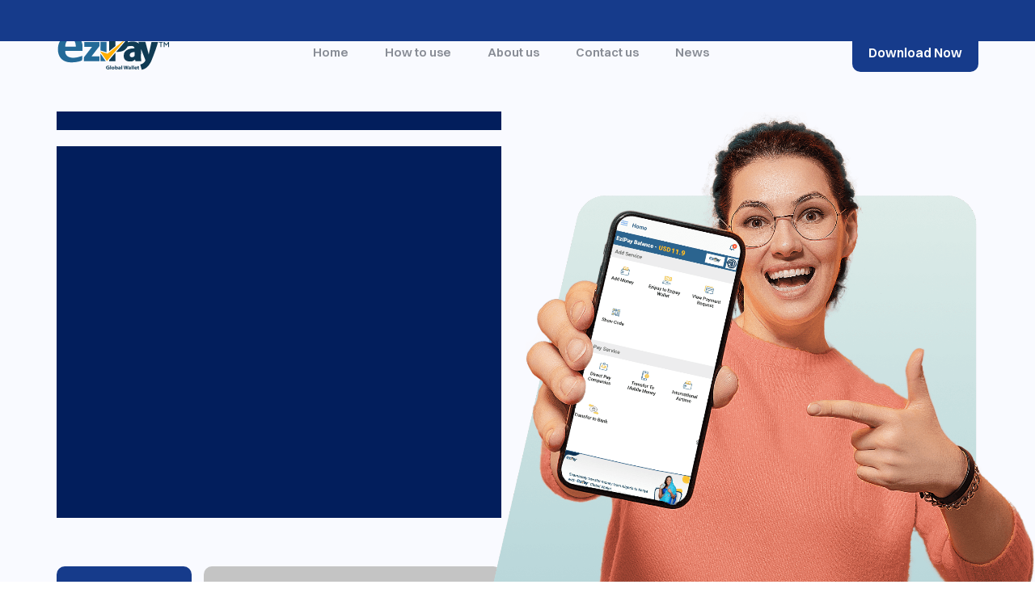

--- FILE ---
content_type: text/html; charset=UTF-8
request_url: https://home.ezipay.global/index.html
body_size: 49399
content:

<!DOCTYPE html>
<html lang="en-US">



<head>

    <title>Ezipay - The World's New Way To Pay & Receive</title>
    <meta http-equiv="Content-Type" content="text/html; charset=utf-8">
    <meta http-equiv="X-UA-Compatible" content="IE=edge">
    <meta name="viewport" content="width=device-width, initial-scale=1">
    <meta name="HandheldFriendly" content="true">
    <meta name="author" content="bslthemes" />

    <!-- switzer font css -->
    <link rel="stylesheet" href="fonts/css/switzer.css" type="text/css" media="all">
    <!-- font awesome css -->
    <link rel="stylesheet" href="fonts/css/font-awesome.min.css" type="text/css" media="all">
    <!-- bootstrap grid css -->
    <link rel="stylesheet" href="css/plugins/bootstrap-grid.css" type="text/css" media="all">
    <!-- swiper css -->
    <link rel="stylesheet" href="css/plugins/swiper.min.css" type="text/css" media="all">
    <!-- magnific popup -->
    <link rel="stylesheet" href="css/plugins/magnific-popup.css" type="text/css" media="all">
    <!-- Ezipay css -->
    <link rel="stylesheet" href="css/style.css" type="text/css" media="all">

    <!-- Favicon -->
    <link rel="shortcut icon" href="img/ezipay.svg" type="image/x-icon">
    <link rel="icon" href="img/ezipay.svg" type="image/x-icon">

</head>

<body>


    <!-- wrapper -->
    <div id="smooth-wrapper" class="mil-wrapper">

        <!-- preloader -->
        <div class="mil-preloader">
            <div class="mil-load"></div>
            <p class="h2 mil-mb-30"><span class="mil-light mil-counter" data-number="100">100</span><span class="mil-light">%</span></p>
        </div>
        <!-- preloader end -->

        <!-- scroll progress -->
        <div class="mil-progress-track">
            <div class="mil-progress"></div>
        </div>
        <!-- scroll progress end -->

        <!-- back to top -->
        <div class="progress-wrap active-progress"></div>

        <!-- top panel end -->
        <div class="mil-top-panel">
            <div class="container">
                <a href="index.html" class="mil-logo">
                    <img src="img/logo.svg  " alt="Ezipay" width="140">
                </a>
                <nav class="mil-top-menu">
                    <ul>
                        <li>
                            <a href="index.html">Home</a>
                        </li>
                        <li>
                            <a href="how-to-use.html">How to use</a>
                        </li>
                        <li>
                            <a href="about-us.html">About us</a>
                        </li>
                        <li>
                            <a href="contact-us.html">Contact us</a>
                        </li>
                        <li>
                            <a href="https://www.kxan.com/business/press-releases/ein-presswire/638572123/mybitstore-and-ezipay-global-join-forces-to-enhance-payment-options-for-global-cryptocurrency-traders/">News</a>
                        </li>
                    </ul>
                </nav>
                <div class="mil-menu-buttons">
                    <a href="https://play.google.com/store/apps/details?id=com.app.ezeepayglobal&hl=en_IN&gl=US" class="mil-btn mil-sm">Download Now</a>
                    <div class="mil-menu-btn">
                        <span></span>
                    </div>
                </div>
            </div>
        </div>
        <!-- top panel end -->

        <!-- content -->
        <div id="smooth-content">
            <!-- banner -->
            <div class="mil-banner mil-dissolve">
                <div class="container">
                    <div class="row align-items-center">
                        <div class="col-xl-6">
                            <div class="mil-banner-text">
                                <h6 class="mil-text-gradient-2 mil-mb-20">Send money globally with Ezipay</h6>
                                <h1 class="mil-display mil-text-gradient-3 mil-mb-60">The World's New Way To Pay & Receive</h1>
                                <div class="mil-buttons-frame">
                                    <a href="https://play.google.com/store/apps/details?id=com.app.ezeepayglobal&hl=en_IN&gl=US" class="mil-btn mil-md mil-add-arrow">Play Store</a>
                                    <a href="https://apps.apple.com/in/app/ezipay-global/id1632002100" class="mil-btn mil-md mil-grey mil-fw mil-mb-30">App Store </a>
                                </div>
                            </div>
                        </div>
                        <div class="col-xl-6">
                            <div class="mil-banner-img">
                                <img src="img/EziPay-img-1.png" alt="banner" style="max-width: 125%; transform: translateX(10%)">
                            </div>
                        </div>
                    </div>
                </div>
            </div>
            <!-- banner end -->

            <!-- features -->
            <div class="mil-features mil-p-160-80">
                <div class="container">
                    <div class="row flex-sm-row-reverse justify-content-between align-items-center">
                        <div class="col-xl-6 mil-mb-80">
                            <h2 class="mil-mb-30 mil-up">Exclusive Benefits of <br>Using Ezipay</h2>
                            <ul class="mil-list-1">
                                <li>
                                    <div class="mil-up">
                                        <h5 class="mil-mb-15 mil-up">Instant Transactions</h5>
                                        <p class="mil-text-m mil-soft mil-up">Make money transfers immediately, without <br>complications or delays.</p>
                                    </div>
                                </li>
                                <li>
                                    <div class="mil-up">
                                        <h5 class="mil-mb-15 mil-up">Guaranteed Security</h5>
                                        <p class="mil-text-m mil-soft mil-up">Protect your financial information with our advanced <br>security protocols.</p>
                                    </div>
                                </li>
                                <li>
                                    <div class="mil-up">
                                        <h5 class="mil-mb-15 mil-up">Extensive Global Coverage</h5>
                                        <p class="mil-text-m mil-soft mil-up">Access our global network that covers more than <br>150+ countries for your international transactions.</p>
                                    </div>
                                </li>
                            </ul>
                        </div>
                        <div class="col-xl-5 mil-mb-80">
                            <div class="mil-image-frame mil-visible-overflow">
                                <img src="img/home-1/2.png" alt="image" class="mil-up">
                                <div class="mil-img-box mil-accent-box mil-up">
                                    <div>
                                        <h2 class="mil-light mil-mb-15">100%</h2>
                                        <p class="mil-text-s mil-light">Security in your <br>payments</p>
                                    </div>
                                </div>
                            </div>
                        </div>
                    </div>
                </div>
            </div>
            <!-- features end -->
            <!-- features -->
            <div class="mil-features mil-p-0-80">
                <div class="container">
                    <div class="row flex-sm-row-reverse justify-content-between align-items-center">
                        
                        <div class="col-lg-6">
                            <video autoplay muted loop id="myVideo" width="100%" preload="auto" playsinline class="ms-auto lazyload">
                              <source src="img/video/Ezipay.mp4" type="video/mp4">
                              Your browser does not support HTML5 video.
                            </video>
                          </div>
                        <div class="col-xl-6 mil-mb-80">
                            <h2 class="mil-mb-30 mil-up">Swift, Secure & Simple</h2>
                            <ul class="mil-list-1">
                                <li>
                                    <div class="mil-up">
                                        <h5 class="mil-mb-15 mil-up">One app for all things money</h5>
                                        <p class="mil-text-m mil-soft mil-up">Remit money, pay bills & receive money in local currencies, <br>accept USD transactions, shop, and send gift cards.</p>
                                    </div>
                                </li>
                                <li>
                                    <div class="mil-up">
                                        <h5 class="mil-mb-15 mil-up">No frills wallet account, for individuals or corporates</h5>
                                        <p class="mil-text-m mil-soft mil-up">Conduct all your personal or company forex transactions, <br> and avail our attractive SME & MSME packages</p>
                                    </div>
                                </li>
                                <li>
                                    <div class="mil-up">
                                        <h5 class="mil-mb-15 mil-up">Minimal transaction and withdrawal rates</h5>
                                        <p class="mil-text-m mil-soft mil-up">Offering maximum benefits and minimum charges for forex transactions</p>
                                    </div>
                                </li>
                            </ul>
                        </div>
                    </div>
                </div>
            </div>
            <!-- features end -->
            <!-- facts -->
            <div class="mil-facts mil-p-0-80">
                <div class="container">
                    <div class="row justify-content-between align-items-center">
                        <div class="col-xl-6">
                            <div class="row">
                                <div class="col-xl-6 mil-sm-text-center mil-mb-30 mil-up">
                                    <p class="h1 mil-display mil-mb-15"><span class="mil-accent mil-counter" data-number="173">173+</span><span class="mil-pale">K</span></p>
                                    <h5>Registered Users</h5>
                                </div>
                                <div class="col-xl-6 mil-sm-text-center mil-mb-80 mil-up">
                                    <p class="h1 mil-display mil-mb-15"><span class="mil-accent mil-counter" data-number="150">150</span><span class="mil-pale">+</span></p>
                                    <h5>Countries with our coverage</h5>
                                </div>
                            </div>
                        </div>
                        <div class="col-xl-5 mil-mb-80">
                            <p class="mil-text-m mil-soft mil-up">Dive into the data behind Ezipay success. From the number of users to the extent of our global network, these facts and figures highlight Ezipay's impact on the world of finance and how we have managed</p>
                        </div>
                    </div>
                </div>
            </div>
            <!-- facts end -->

            <!-- call to action -->
            <div class="mil-cta mil-up">
                <div class="container">
                    <div class="mil-out-frame mil-p-160-100">
                        <div class="row align-items-end">
                            <div class="col-xl-8 mil-mb-80-adaptive-30">
                                <h2 class="mil-up">Innovation and Efficiency in Every Transaction</h2>
                            </div>
                            <div class="col-xl-4 mil-mb-80 mil-up">
                                <a href="https://play.google.com/store/apps/details?id=com.app.ezeepayglobal&hl=en_IN&gl=US" class="mil-btn mil-m mil-add-arrow mil-adaptive-right">Download Now</a>
                            </div>
                        </div>
                        <div class="row">
                            <div class="col-xl-4 mil-mb-60">
                                <div class="mil-icon-box">
                                    <img src="img/icon/icon (1).svg" alt="icon" class="mil-mb-30 mil-up">
                                    <h5 class="mil-mb-30 mil-up">ADD AND PAY MONEY</h5>
                                    <p class="mil-text-m mil-soft mil-up">
                                        Add money via Mobile money in 14 African Countries, Alternate Payment Method in 9 Asian countries, UK and Latin America also Add money through Nigeria Local Bank Account in Niara</p>
                                </div>
                            </div>
                            <div class="col-xl-4 mil-mb-60">
                                <div class="mil-icon-box">
                                    <img src="img/icon/1.svg" alt="icon" class="mil-mb-30 mil-up">
                                    <h5 class="mil-mb-30 mil-up">VIEW AND MAKE PAYMENT REQUEST</h5>
                                    <p class="mil-text-m mil-soft mil-up">With EziPay you can request money from loved ones using EziPay with ease.</p>
                                </div>
                            </div>
                            <div class="col-xl-4 mil-mb-60">
                                <div class="mil-icon-box">
                                    <img src="img/icon/3.svg" alt="icon" class="mil-mb-30 mil-up">
                                    <h5 class="mil-mb-30 mil-up">SAFE & SECURE TRANSACTIONS</h5>
                                    <p class="mil-text-m mil-soft mil-up">Nothing is more important to us than protecting your data and details. We’ve ensured that your data is protected with the best security.</p>
                                </div>
                            </div>
                            <div class="col-xl-4 mil-mb-60">
                                <div class="mil-icon-box">
                                    <img src="img/icon/4.svg" alt="icon" class="mil-mb-30 mil-up">
                                    <h5 class="mil-mb-30 mil-up">INSTANT AIRTIME TOP-UP</h5>
                                    <p class="mil-text-m mil-soft mil-up">We deliver airtime top-up in any denomination to your phone in seconds.</p>
                                </div>      
                            </div>
                            <div class="col-xl-4 mil-mb-60">
                                <div class="mil-icon-box">
                                    <img src="img/icon/icon (6).svg" alt="icon" class="mil-mb-30 mil-up">
                                    <h5 class="mil-mb-30 mil-up"> EXTENSIVE GLOBAL NETWORK</h5>
                                    <p class="mil-text-m mil-soft mil-up">Connect with the world through our <br>global network that spans more than <br>150+ countries.</p>
                                </div>
                            </div>
                            <div class="col-xl-4 mil-mb-60">
                                <div class="mil-icon-box">
                                    <img src="img/icon/icon (5).svg" alt="icon" class="mil-mb-30 mil-up">
                                    <h5 class="mil-mb-30 mil-up">ADVANCED SECURITY</h5>
                                    <p class="mil-text-m mil-soft mil-up">Protect your assets with our robust <br>security protocols and cutting-edge <br>technologies.</p>
                                </div>
                            </div>      
                        </div>
                    </div>
                </div>
            </div>
            <!-- call to action end -->

            <!-- features -->
            <div class="mil-features mil-p-160-80">
                <div class="container">
                    <div class="row justify-content-between align-items-center">
                        <div class="col-xl-6 mil-mb-80">
                            <h2 class="mil-mb-30 mil-up">The Perfect Solution for Your Transfers</h2>
                            <p class="mil-text-m mil-soft mil-mb-60 mil-up">Explore the convenience of Ezipay Consumer and make your personal transfers quick and easy.</p>
                            <ul class="mil-list-2">
                                <li>
                                    <div class="mil-up">
                                        <h5 class="mil-mb-15">Payouts through Swift Transfers</h5>
                                        <p class="mil-text-m mil-soft">Payouts/Withdrawals are available to Bank Accounts, Mobile Money across 150+ Countries.</p>
                                    </div>
                                </li>
                                <li>
                                    <div class="mil-up">
                                        <h5 class="mil-mb-15">Global Digital Bank Wallet</h5>
                                        <p class="mil-text-m mil-soft">Lets put World's First Global Digital Bank Wallet covering entire world for indiviuals and Corporates. Open your Offshore Digital Global Wallet Account in minutes in USD Currency.</p>
                                    </div>
                                </li>
                                <li>
                                    <div class="mil-up">
                                        <h5 class="mil-mb-15">First Level Security</h5>
                                        <p class="mil-text-m mil-soft">Protect your transfers and personal data with our advanced <br>security measures, giving you peace of mind with every transaction.</p>
                                    </div>
                                </li>
                            </ul>
                        </div>
                        <div class="col-xl-5 mil-mb-80">
                            <div class="mil-image-frame mil-visible-overflow">
                                <img src="img/home-1/3.png" alt="image" class="mil-up">
                                <div class="mil-img-box mil-right-max mil-soft-box mil-up">
                                    <img src="img/home-1/icons/4.svg" alt="icon">
                                </div>
                            </div>
                        </div>
                    </div>
                </div>
            </div>
            <!-- features end -->

            <!-- testimonials -->
            <div class="mil-testimonials mil-p-0-160">
                <div class="container">
                    <div class="swiper-container mil-testimonials-2 mil-up">
                        <div class="swiper-wrapper">
                            <div class="swiper-slide">
                                <blockquote class="mil-with-bg">
                                    <svg width="50" height="32" viewBox="0 0 50 32" fill="none" xmlns="http://www.w3.org/2000/svg" class="mil-mb-30 mil-up mil-accent">
                                        <path d="M13.0425 9.59881C13.734 7.27646 15.0099 5.16456 16.7515 3.45982C17.0962 3.11455 17.2958 2.65336 17.31 2.16891C17.3243 1.68445 17.1523 1.2126 16.8285 0.848135L16.6225 0.619235C16.3552 0.313531 15.9908 0.106228 15.5887 0.0311485C15.1866 -0.0439312 14.7706 0.0176452 14.4085 0.205827C-0.299477 8.01918 -0.116489 18.6169 0.0295105 20.4165C0.0195105 20.6139 -0.000488281 20.8112 -0.000488281 21.0085C0.0518962 23.1543 0.724816 25.2405 1.93898 27.0214C3.15314 28.8023 4.85796 30.2037 6.85252 31.0604C8.84709 31.9171 11.0483 32.1935 13.1967 31.8569C15.3452 31.5203 17.3514 30.5848 18.9788 29.1606C20.6063 27.7364 21.7873 25.8829 22.3826 23.8185C22.9779 21.7541 22.9627 19.5648 22.3389 17.5086C21.715 15.4524 20.5085 13.615 18.8614 12.2129C17.2144 10.8108 15.1954 9.90246 13.0425 9.59487V9.59881Z" fill="#03A6A6" />
                                        <path d="M40.2255 9.59881C40.9171 7.27648 42.193 5.16459 43.9345 3.45982C44.2793 3.11455 44.4788 2.65336 44.4931 2.16891C44.5074 1.68445 44.3353 1.2126 44.0115 0.848135L43.8055 0.619235C43.5382 0.313531 43.1738 0.106228 42.7717 0.0311485C42.3696 -0.0439312 41.9536 0.0176452 41.5915 0.205827C26.8835 8.01918 27.0665 18.6169 27.2115 20.4165C27.2015 20.6139 27.1815 20.8112 27.1815 21.0085C27.2332 23.1544 27.9055 25.241 29.1191 27.0224C30.3328 28.8038 32.0373 30.2057 34.0318 31.063C36.0262 31.9203 38.2274 32.1972 40.3761 31.8611C42.5248 31.525 44.5313 30.5899 46.1591 29.166C47.787 27.742 48.9684 25.8887 49.5641 23.8242C50.1599 21.7598 50.1451 19.5704 49.5215 17.514C48.8979 15.4576 47.6915 13.6199 46.0445 12.2176C44.3975 10.8152 42.3785 9.90659 40.2255 9.59881Z" fill="#03A6A6" />
                                    </svg>
                                    <p class="mil-text-m mil-mb-30 mil-up">The best app ever. Very fast and reliable. If you have order in processing, it will be processed successful within short period of hours. Kindly work on latest update version to perform effectively.</p>
                                    <div class="mil-customer">
                                        <img src="img/customer/Tobby-9ice.webp" alt="Customer" class="mil-up">
                                        <h6 class="mil-up">Tobby 9ice</h6>
                                    </div>
                                </blockquote>
                            </div>
                            <div class="swiper-slide">
                                <blockquote class="mil-with-bg">
                                    <svg width="50" height="32" viewBox="0 0 50 32" fill="none" xmlns="http://www.w3.org/2000/svg" class="mil-mb-30 mil-up mil-accent">
                                        <path d="M13.0425 9.59881C13.734 7.27646 15.0099 5.16456 16.7515 3.45982C17.0962 3.11455 17.2958 2.65336 17.31 2.16891C17.3243 1.68445 17.1523 1.2126 16.8285 0.848135L16.6225 0.619235C16.3552 0.313531 15.9908 0.106228 15.5887 0.0311485C15.1866 -0.0439312 14.7706 0.0176452 14.4085 0.205827C-0.299477 8.01918 -0.116489 18.6169 0.0295105 20.4165C0.0195105 20.6139 -0.000488281 20.8112 -0.000488281 21.0085C0.0518962 23.1543 0.724816 25.2405 1.93898 27.0214C3.15314 28.8023 4.85796 30.2037 6.85252 31.0604C8.84709 31.9171 11.0483 32.1935 13.1967 31.8569C15.3452 31.5203 17.3514 30.5848 18.9788 29.1606C20.6063 27.7364 21.7873 25.8829 22.3826 23.8185C22.9779 21.7541 22.9627 19.5648 22.3389 17.5086C21.715 15.4524 20.5085 13.615 18.8614 12.2129C17.2144 10.8108 15.1954 9.90246 13.0425 9.59487V9.59881Z" fill="#03A6A6" />
                                        <path d="M40.2255 9.59881C40.9171 7.27648 42.193 5.16459 43.9345 3.45982C44.2793 3.11455 44.4788 2.65336 44.4931 2.16891C44.5074 1.68445 44.3353 1.2126 44.0115 0.848135L43.8055 0.619235C43.5382 0.313531 43.1738 0.106228 42.7717 0.0311485C42.3696 -0.0439312 41.9536 0.0176452 41.5915 0.205827C26.8835 8.01918 27.0665 18.6169 27.2115 20.4165C27.2015 20.6139 27.1815 20.8112 27.1815 21.0085C27.2332 23.1544 27.9055 25.241 29.1191 27.0224C30.3328 28.8038 32.0373 30.2057 34.0318 31.063C36.0262 31.9203 38.2274 32.1972 40.3761 31.8611C42.5248 31.525 44.5313 30.5899 46.1591 29.166C47.787 27.742 48.9684 25.8887 49.5641 23.8242C50.1599 21.7598 50.1451 19.5704 49.5215 17.514C48.8979 15.4576 47.6915 13.6199 46.0445 12.2176C44.3975 10.8152 42.3785 9.90659 40.2255 9.59881Z" fill="#03A6A6" />
                                    </svg>
                                    <p class="mil-text-m mil-mb-30 mil-up">Wonderful 👍 app Wonderful support The best app ever. Very fast and reliable. If you have order in processing, it will be processed successful within short period of hours. Kindly work on latest update version to perform effectively.</p>
                                    <div class="mil-customer">
                                        <img src="img/customer/Aliyu-Hussaini.webp" alt="Customer" class="mil-up">
                                        <h6 class="mil-up">Aliyu Hussaini</h6>
                                    </div>
                                </blockquote>
                            </div>
                            <div class="swiper-slide">
                                <blockquote class="mil-with-bg">
                                    <svg width="50" height="32" viewBox="0 0 50 32" fill="none" xmlns="http://www.w3.org/2000/svg" class="mil-mb-30 mil-up mil-accent">
                                        <path d="M13.0425 9.59881C13.734 7.27646 15.0099 5.16456 16.7515 3.45982C17.0962 3.11455 17.2958 2.65336 17.31 2.16891C17.3243 1.68445 17.1523 1.2126 16.8285 0.848135L16.6225 0.619235C16.3552 0.313531 15.9908 0.106228 15.5887 0.0311485C15.1866 -0.0439312 14.7706 0.0176452 14.4085 0.205827C-0.299477 8.01918 -0.116489 18.6169 0.0295105 20.4165C0.0195105 20.6139 -0.000488281 20.8112 -0.000488281 21.0085C0.0518962 23.1543 0.724816 25.2405 1.93898 27.0214C3.15314 28.8023 4.85796 30.2037 6.85252 31.0604C8.84709 31.9171 11.0483 32.1935 13.1967 31.8569C15.3452 31.5203 17.3514 30.5848 18.9788 29.1606C20.6063 27.7364 21.7873 25.8829 22.3826 23.8185C22.9779 21.7541 22.9627 19.5648 22.3389 17.5086C21.715 15.4524 20.5085 13.615 18.8614 12.2129C17.2144 10.8108 15.1954 9.90246 13.0425 9.59487V9.59881Z" fill="#03A6A6" />
                                        <path d="M40.2255 9.59881C40.9171 7.27648 42.193 5.16459 43.9345 3.45982C44.2793 3.11455 44.4788 2.65336 44.4931 2.16891C44.5074 1.68445 44.3353 1.2126 44.0115 0.848135L43.8055 0.619235C43.5382 0.313531 43.1738 0.106228 42.7717 0.0311485C42.3696 -0.0439312 41.9536 0.0176452 41.5915 0.205827C26.8835 8.01918 27.0665 18.6169 27.2115 20.4165C27.2015 20.6139 27.1815 20.8112 27.1815 21.0085C27.2332 23.1544 27.9055 25.241 29.1191 27.0224C30.3328 28.8038 32.0373 30.2057 34.0318 31.063C36.0262 31.9203 38.2274 32.1972 40.3761 31.8611C42.5248 31.525 44.5313 30.5899 46.1591 29.166C47.787 27.742 48.9684 25.8887 49.5641 23.8242C50.1599 21.7598 50.1451 19.5704 49.5215 17.514C48.8979 15.4576 47.6915 13.6199 46.0445 12.2176C44.3975 10.8152 42.3785 9.90659 40.2255 9.59881Z" fill="#03A6A6" />
                                    </svg>
                                    <p class="mil-text-m mil-mb-30 mil-up">Very nice application we love this app in teams of fast transaction, but you need to improve your verification to be verifying people peoples, like me I have sent you my documents for more than one month now but my account is still pending verification</p>
                                    <div class="mil-customer">
                                        <img src="img/customer/Musa-Ibrahim.webp" alt="Customer" class="mil-up">
                                        <h6 class="mil-up">Musa Ibrahim</h6>
                                    </div>
                                </blockquote>
                            </div>
                            <div class="swiper-slide">
                                <blockquote class="mil-with-bg">
                                    <svg width="50" height="32" viewBox="0 0 50 32" fill="none" xmlns="http://www.w3.org/2000/svg" class="mil-mb-30 mil-up mil-accent">
                                        <path d="M13.0425 9.59881C13.734 7.27646 15.0099 5.16456 16.7515 3.45982C17.0962 3.11455 17.2958 2.65336 17.31 2.16891C17.3243 1.68445 17.1523 1.2126 16.8285 0.848135L16.6225 0.619235C16.3552 0.313531 15.9908 0.106228 15.5887 0.0311485C15.1866 -0.0439312 14.7706 0.0176452 14.4085 0.205827C-0.299477 8.01918 -0.116489 18.6169 0.0295105 20.4165C0.0195105 20.6139 -0.000488281 20.8112 -0.000488281 21.0085C0.0518962 23.1543 0.724816 25.2405 1.93898 27.0214C3.15314 28.8023 4.85796 30.2037 6.85252 31.0604C8.84709 31.9171 11.0483 32.1935 13.1967 31.8569C15.3452 31.5203 17.3514 30.5848 18.9788 29.1606C20.6063 27.7364 21.7873 25.8829 22.3826 23.8185C22.9779 21.7541 22.9627 19.5648 22.3389 17.5086C21.715 15.4524 20.5085 13.615 18.8614 12.2129C17.2144 10.8108 15.1954 9.90246 13.0425 9.59487V9.59881Z" fill="#03A6A6" />
                                        <path d="M40.2255 9.59881C40.9171 7.27648 42.193 5.16459 43.9345 3.45982C44.2793 3.11455 44.4788 2.65336 44.4931 2.16891C44.5074 1.68445 44.3353 1.2126 44.0115 0.848135L43.8055 0.619235C43.5382 0.313531 43.1738 0.106228 42.7717 0.0311485C42.3696 -0.0439312 41.9536 0.0176452 41.5915 0.205827C26.8835 8.01918 27.0665 18.6169 27.2115 20.4165C27.2015 20.6139 27.1815 20.8112 27.1815 21.0085C27.2332 23.1544 27.9055 25.241 29.1191 27.0224C30.3328 28.8038 32.0373 30.2057 34.0318 31.063C36.0262 31.9203 38.2274 32.1972 40.3761 31.8611C42.5248 31.525 44.5313 30.5899 46.1591 29.166C47.787 27.742 48.9684 25.8887 49.5641 23.8242C50.1599 21.7598 50.1451 19.5704 49.5215 17.514C48.8979 15.4576 47.6915 13.6199 46.0445 12.2176C44.3975 10.8152 42.3785 9.90659 40.2255 9.59881Z" fill="#03A6A6" />
                                    </svg>
                                    <p class="mil-text-m mil-mb-30 mil-up">This is one of the best app I have ever seen. Everything about this app is fast, transaction fast. Keep up the good work.</p>
                                    <div class="mil-customer">
                                        <img src="img/customer/Abdul-Deen-Kamara.webp" alt="Customer" class="mil-up">
                                        <h6 class="mil-up">Abdul Deen Kamara</h6>
                                    </div>
                                </blockquote>
                            </div>
                        </div>
                    </div>
                    <div class="mil-testi-pagination mil-up"></div>
                </div>
            </div>
            <!-- testimonials end -->

            <!-- brands -->
            <div class="mil-brands mil-p-0-160">
                    <h5 class="mil-text-center mil-soft mil-mb-60 mil-up">Join over 100k satisfied customers who enjoy our service!</h5>
               </div>
            <!-- brands end -->

            <!-- features -->
            <div class="mil-features mil-p-0-80">
                <div class="container">
                    <div class="row flex-sm-row-reverse justify-content-between align-items-center">
                        <div class="col-xl-6 mil-mb-80">
                            <h2 class="mil-mb-30 mil-up">Tools that enhance your Financial control</h2>
                            <p class="mil-text-m mil-soft mil-mb-60 mil-up">Visualize your financial progress with detailed reports and graphs <br>that give you visual insights into your spending and saving habits.</p>
                            <ul class="mil-list-1">
                                <li>
                                    <div class="mil-up">
                                        <h5 class="mil-mb-15 mil-up">Detailed Expense Tracking</h5>
                                        <p class="mil-text-m mil-soft mil-up">Record each daily expense in detail and get precise <br>insights into your cash flow.</p>
                                    </div>
                                </li>
                                <li>
                                    <div class="mil-up">
                                        <h5 class="mil-mb-15 mil-up">Advanced Savings Management</h5>
                                        <p class="mil-text-m mil-soft mil-up">Identify savings opportunities and maximize the <br>accumulation of resources for your financial goals.</p>
                                    </div>
                                </li>
                                <li>
                                    <div class="mil-up">
                                        <h5 class="mil-mb-15 mil-up">Efficient Debt Control</h5>
                                        <p class="mil-text-m mil-soft mil-up">Manage your debts clearly and efficiently, avoiding <br>unnecessary charges and improving.</p>
                                    </div>
                                </li>
                            </ul>
                        </div>
                        <div class="col-xl-5 mil-mb-80">
                            <div class="mil-image-frame mil-visible-overflow">
                                <img src="img/home-3/2.png" alt="image" class="mil-up">
                                <div class="mil-img-box mil-accent-box mil-up">
                                    <img src="img/home-3/icons/1.svg" alt="icon">
                                </div>
                            </div>
                        </div>
                    </div>
                </div>
            </div>
            <!-- features end -->
             
            <!-- call to action -->
            <div class="mil-cta mil-up">
                <div class="container">
                    <div class="mil-out-frame mil-bg-1">
                        <div class="mil-gradient-plus"></div>
                        <div class="row justify-content-between align-items-center">
                            <div class="col-xl-7 mil-mt-60">
                                <h2 class="mil-mb-30 mil-up">Discover Ezipay today and Transform your Financial Experience!</h2>
                                <p class="mil-text-m mil-mb-60 mil-up">Discover the innovation, speed and security <br>of Ezipay in every transaction.</p>
                                <div class="mil-up"><a href="https://play.google.com/store/apps/details?id=com.app.ezeepayglobal&hl=en_IN&gl=US" class="mil-btn mil-md mil-add-arrow">Donwload Now</a></div>
                            </div>
                            <div class="col-xl-5 mil-mt-60">
                                <img src="img/home-1/5.png" alt="img" style="width: 100%" class="mil-up">
                            </div>
                        </div>
                    </div>
                </div>
            </div>
            <!-- call to action end -->

            <!-- faq -->
            <div class="mil-faq mil-p-160-130">
                <div class="container">
                    <div class="row justify-content-center">
                        <div class="col-xl-8">
                            <div class="mil-text-center">
                                <h2 class="mil-mb-30 mil-up">Explore Our Frequently <br>Asked Questions</h2>
                                <p class="mil-text-m mil-soft mil-mb-60 mil-up">Find quick and clear answers to the most common <br>questions about Ezipay</p>
                            </div>

                            <div class="mil-accordion">

                                <div class="mil-accordion-group mil-up">
                                    <div class="mil-accordion-menu">
                                        <h5>What is the exchange rate?</h5>

                                        <div class="mil-accordion-icon"><i class="fas fa-chevron-up"></i></div>

                                    </div>
                                    <div class="mil-accordion-content">
                                        <p class="mil-text-m mil-soft">The exchange rate is usually determined by Master/Visa card and the bank.
                                            It’s usually interbank exchange rate.</p>
                                    </div>
                                </div>

                                <div class="mil-accordion-group mil-up">
                                    <div class="mil-accordion-menu">
                                        <h5>What are the transfer charges?</h5>

                                        <div class="mil-accordion-icon"><i class="fas fa-chevron-up"></i></div>
                                    </div>
                                    <div class="mil-accordion-content">
                                        <p class="mil-text-m mil-soft">
                                    –Adding money to Ezipay Global Wallet is Free when adding funds via Mobile Money. We charge 4% when adding funds via Master/Visa Card. <br>
                                    –Transfer/Withdrawals to any Bank and Mobile Money Across Globe (150+ Countries) is only $2 Flat Fees<br>
                                    –Transfer/Withdrawals to any Ezipay Global Wallet is absouletly FREE
                                        </p>
                                    </div>
                                </div>

                                <div class="mil-accordion-group mil-up">
                                    <div class="mil-accordion-menu">
                                        <h5>How do you go about password reset?</h5>

                                        <div class="mil-accordion-icon"><i class="fas fa-chevron-up"></i></div>
                                    </div>
                                    <div class="mil-accordion-content">
                                        <p class="mil-text-m mil-soft">– Go to settings
                                            <br>– Click on Change password
                                            <br>– Enter current password
                                            <br>– Create New password
                                            <br>– Confirm New password</p>
                                    </div>
                                </div>
                                <div class="mil-accordion-group mil-up">
                                    <div class="mil-accordion-menu">
                                        <h5>What is meaning of OTP?</h5>

                                        <div class="mil-accordion-icon"><i class="fas fa-chevron-up"></i></div>
                                    </div>
                                    <div class="mil-accordion-content">
                                        <p class="mil-text-m mil-soft">– A one-time password (OTP) is an automatically generated numeric or alphanumeric string of characters that authenticates the user for a single transaction or login session.
                                            <br>– A one-time password is a password that is usually generated by the system and sent to you to confirm your identity. It is temporary as it is valid for a short period of time and can be used only once.</p>
                                    </div>
                                </div>
                                <div class="mil-accordion-group mil-up">
                                    <div class="mil-accordion-menu">
                                        <h5>Do you have an API for your platform for developers?</h5>

                                        <div class="mil-accordion-icon"><i class="fas fa-chevron-up"></i></div>
                                    </div>
                                    <div class="mil-accordion-content">
                                        <p class="mil-text-m mil-soft">– Yes</p>
                                    </div>
                                </div>
                                <div class="mil-accordion-group mil-up">
                                    <div class="mil-accordion-menu">
                                        <h5>What is KYC documents</h5>

                                        <div class="mil-accordion-icon"><i class="fas fa-chevron-up"></i></div>
                                    </div>
                                    <div class="mil-accordion-content">
                                        <p class="mil-text-m mil-soft">KYC stands for “Know Your Customer”. … <br>Generally an identity proof with photograph and an address proof are the two basic mandatory KYC documents that are required to establish one’s identity at the time of opening of an account.</p>
                                    </div>
                                </div> 
                                <div class="mil-accordion-group mil-up">
                                    <div class="mil-accordion-menu">
                                        <h5>How do you go about Account Verification?</h5>

                                        <div class="mil-accordion-icon"><i class="fas fa-chevron-up"></i></div>
                                    </div>
                                    <div class="mil-accordion-content">
                                        <p class="mil-text-m mil-soft">– OTP code will be generated by the system and sent to your phone. Enter the code on the EziPay platform and click on register.
                                            <br>– While you’re creating your EziPay account, you’ll get an email from EziPay . Open the email and click on verify email.
                                            <br>– The verification team also authenticate the national ID, Visa or MasterCard and other KYC documents provided by the customer.</p>
                                    </div>
                                </div>
                            </div>
                        </div>
                    </div>
                </div>
            </div>
            <!-- faq end -->

            <!-- call to action -->
            <div class="mil-cta mil-up">
                <div class="container">
                    <div class="mil-out-frame mil-p-160-160" style="background-image: url(img/EziPay-img-3.png)">
                        <div class="row justify-content-between align-items-center">
                            <div class="col-xl-7 mil-sm-text-center">
                                <h2 class="mil-light mil-mb-30 mil-up">Discover the freedom <br>of Total Financial Control</h2>
                                <p class="mil-text-m mil-mb-60 mil-dark-soft mil-up">Join EziPay and take the first step towards a more <br> balanced and hassle-free financial life.</p>
                                <div class="mil-buttons-frame mil-up">
                                    <a href="https://apps.apple.com/in/app/ezipay-global/id1632002100" class="mil-btn mil-md">App Store</a>
                                    <a href="https://play.google.com/store/apps/details?id=com.app.ezeepayglobal" class="mil-btn mil-border mil-md">Google Play</a>
                                </div>
                            </div>
                        </div>
                    </div>
                </div>
            </div>
            <br></br><br></div></br></div>      
            <!-- call to action end -->

            <!-- footer -->
            <footer class="mil-footer-dark-2 mil-p-160-0">
                <div class="container">
                    <div class="row">
                        <div class="col-xl-3">
                            <a href="#." class="mil-footer-logo mil-mb-60">
                                <img src="img/EziPay-white-logo.svg" alt="EziPay" width="140" >
                            </a>
                            <p class="mil-text-m mil-pale mil-mb-15">EziPay is a top African FinTech startup offering secure, low-cost cross-border money transfers through its USD Global Wallet platform.</p>

            <div class="social-media-icons"><img src="img/iso.png"width="60"><img src="img/pci_dss.png"width="100"></a></div>
        </div>
                        
                        <div class="col-xl-3 mil-mb-60">
                            <h6 class="mil-mb-60 mil-soft">Quick Links</h6>
                            <ul class="mil-footer-list">
                                <li class="mil-text-m mil-pale mil-mb-15">
                                    <a href="index.html">Home</a>
                                </li>
                                <li class="mil-text-m mil-pale mil-mb-15">
                                    <a href="how-to-use.html">How to use</a>
                                </li>
                                <li class="mil-text-m mil-pale mil-mb-15">
                                    <a href="about-us.html">About Us</a>
                                </li>
                                <li class="mil-text-m mil-pale mil-mb-15">
                                    <a href="contact-us.html">Contact Us</a>
                                </li>
                            </ul>
                        </div>
                        <div class="col-xl-3 mil-mb-60">
                        <h6 class="mil-mb-60 mil-soft">Usefull Links</h6>
                        <ul class="mil-footer-list">
                            <li class="mil-text-m mil-pale mil-mb-15">
                                <a href="privacy-policy.html">Privacy Policy</a>
                            </li>
                            <li class="mil-text-m mil-pale mil-mb-15">
                                <a href="term-of-use.html">Term of use</a>
                                </li>
                            <li class="mil-text-m mil-pale mil-mb-15">
                                <a href="https://www.kxan.com/business/press-releases/ein-presswire/638572123/mybitstore-and-ezipay-global-join-forces-to-enhance-payment-options-for-global-cryptocurrency-traders/">News</a>
                            </li>
                        </ul>

                        </div>
                        <div class="col-xl-3 mil-mb-60">
                            <h6 class="mil-mb-60 mil-soft">Connect us</h6>
                            <ul class="mil-footer-list">
                                <li class="mil-text-m mil-pale mil-mb-15">
                                    EziPay Limited <br>5th Floor The CORE, No. 62 ICT Avenue, Cybercity 72201, Ebene, <br> Republic of Mauritius
                                </li>
                                <li class="mil-text-m mil-pale mil-mb-15">
                                    +23054565615
                                </li>
                                <li class="mil-text-m mil-pale mil-mb-15">
                                    support@ezipay.global
                                </li>
                            </ul>
                            <div class="social-media-icons">
                                <a href="https://www.facebook.com/Ezipayglobal/" target="_blank" class="icon facebook">
                                    <i class="fab fa-facebook-f"></i>
                                </a>
                                <a href="https://www.x.com/EziPayGlobal"> <img src="img/icon/X-Logo.png"   width="140" class="icon x"></a>
                                <a href="https://www.instagram.com/ezipayglobal/" target="_blank" class="icon instagram"><i class="fab fa-instagram"></i></a>
                                <a href="https://www.linkedin.com/company/ezeepaygh/" target="_blank" class="icon linkedin"><i class="fab fa-linkedin-in"></i></a>
                                
                                <style>.social-media-icons {
                                    display: flex;
                                    gap: 15px;
                                }
                                
                                .icon {
                                    color: #171717;
                                    background-color: #ffffff;
                                    width: 40px;
                                    height: 40px;
                                    display: flex;
                                    justify-content: center;
                                    align-items: center;
                                    border-radius: 50%;
                                    text-decoration: none;
                                    transition: background-color 0.3s, transform 0.3s;
                                }
                                
                                .icon:hover {
                                    transform: scale(1.1);
                                }
                                </style>
                            </div>
                        </div>
                    </div>
                    <div class="mil-footer-bottom">
                        <div class="row">
                            <div class="col-xl-6">
                                <p class="mil-text-s mil-pale">© 2024 EziPay Global</p>
                            </div>
                            <div class="col-xl-6">
                                <p class="mil-text-s mil-text-right mil-sm-text-left mil-pale"><a href="#" target="blank"></a></p>
                            </div>
                        </div>
                    </div>
                </div>
            </footer>
            <!-- footer end -->
        <!-- content end -->
    <!-- wrapper end -->

    <!-- jquery js -->
    <script src="js/plugins/jquery.min.js"></script>

    <!-- swiper css -->
    <script src="js/plugins/swiper.min.js"></script>
    <!-- gsap js -->
    <script src="js/plugins/gsap.min.js"></script>
    <!-- scroll smoother -->
    <script src="js/plugins/ScrollSmoother.min.js"></script>
    <!-- scroll trigger js -->
    <script src="js/plugins/ScrollTrigger.min.js"></script>
    <!-- scroll to js -->
    <script src="js/plugins/ScrollTo.min.js"></script>
    <!-- magnific -->
    <script src="js/plugins/magnific-popup.js"></script>
    <!-- Ezipay js -->
    <script src="js/main.js"></script>

</body>
</html>

--- FILE ---
content_type: text/css
request_url: https://home.ezipay.global/fonts/css/switzer.css
body_size: 7426
content:
/**
 * @license
 *
 * Font Family: Switzer
 * Designed by: Jérémie Hornus
 * URL: https://www.fontshare.com/fonts/switzer
 * © 2024 Indian Type Foundry
 *
 * Font Styles:
 * Switzer Variable(Variable font)
 * Switzer Variable Italic(Variable font)
 * Switzer Thin
 * Switzer Thin Italic
 * Switzer Extralight
 * Switzer Extralight Italic
 * Switzer Light
 * Switzer Light Italic
 * Switzer Regular
 * Switzer Italic
 * Switzer Medium
 * Switzer Medium Italic
 * Switzer Semibold
 * Switzer Semibold Italic
 * Switzer Bold
 * Switzer Bold Italic
 * Switzer Extrabold         
 * Switzer Extrabold Italic
 * Switzer Black
 * Switzer Black Italic
 *
*/


/**
* This is a variable font
* You can controll variable axes as shown below:
* font-variation-settings: 'wght' 400.0;
*
* available axes:

* 'wght' (range from 100.0 to 900.0)

*/

@font-face {
  font-family: 'Switzer-Variable';
  src: url('../fonts/Switzer-Variable.woff2') format('woff2'),
       url('../fonts/Switzer-Variable.woff') format('woff'),
       url('../fonts/Switzer-Variable.ttf') format('truetype');
       font-weight: 100 900;
       font-display: swap;
       font-style: normal;
}


/**
* This is a variable font
* You can controll variable axes as shown below:
* font-variation-settings: 'wght' 400.0;
*
* available axes:

* 'wght' (range from 100.0 to 900.0)

*/

@font-face {
  font-family: 'Switzer-VariableItalic';
  src: url('../fonts/Switzer-VariableItalic.woff2') format('woff2'),
       url('../fonts/Switzer-VariableItalic.woff') format('woff'),
       url('../fonts/Switzer-VariableItalic.ttf') format('truetype');
       font-weight: 100 900;
       font-display: swap;
       font-style: italic;
}


@font-face {
  font-family: 'Switzer-Thin';
  src: url('../fonts/Switzer-Thin.woff2') format('woff2'),
       url('../fonts/Switzer-Thin.woff') format('woff'),
       url('../fonts/Switzer-Thin.ttf') format('truetype');
       font-weight: 100;
       font-display: swap;
       font-style: normal;
}


@font-face {
  font-family: 'Switzer-ThinItalic';
  src: url('../fonts/Switzer-ThinItalic.woff2') format('woff2'),
       url('../fonts/Switzer-ThinItalic.woff') format('woff'),
       url('../fonts/Switzer-ThinItalic.ttf') format('truetype');
       font-weight: 100;
       font-display: swap;
       font-style: italic;
}


@font-face {
  font-family: 'Switzer-Extralight';
  src: url('../fonts/Switzer-Extralight.woff2') format('woff2'),
       url('../fonts/Switzer-Extralight.woff') format('woff'),
       url('../fonts/Switzer-Extralight.ttf') format('truetype');
       font-weight: 200;
       font-display: swap;
       font-style: normal;
}


@font-face {
  font-family: 'Switzer-ExtralightItalic';
  src: url('../fonts/Switzer-ExtralightItalic.woff2') format('woff2'),
       url('../fonts/Switzer-ExtralightItalic.woff') format('woff'),
       url('../fonts/Switzer-ExtralightItalic.ttf') format('truetype');
       font-weight: 200;
       font-display: swap;
       font-style: italic;
}


@font-face {
  font-family: 'Switzer-Light';
  src: url('../fonts/Switzer-Light.woff2') format('woff2'),
       url('../fonts/Switzer-Light.woff') format('woff'),
       url('../fonts/Switzer-Light.ttf') format('truetype');
       font-weight: 300;
       font-display: swap;
       font-style: normal;
}


@font-face {
  font-family: 'Switzer-LightItalic';
  src: url('../fonts/Switzer-LightItalic.woff2') format('woff2'),
       url('../fonts/Switzer-LightItalic.woff') format('woff'),
       url('../fonts/Switzer-LightItalic.ttf') format('truetype');
       font-weight: 300;
       font-display: swap;
       font-style: italic;
}


@font-face {
  font-family: 'Switzer-Regular';
  src: url('../fonts/Switzer-Regular.woff2') format('woff2'),
       url('../fonts/Switzer-Regular.woff') format('woff'),
       url('../fonts/Switzer-Regular.ttf') format('truetype');
       font-weight: 400;
       font-display: swap;
       font-style: normal;
}


@font-face {
  font-family: 'Switzer-Italic';
  src: url('../fonts/Switzer-Italic.woff2') format('woff2'),
       url('../fonts/Switzer-Italic.woff') format('woff'),
       url('../fonts/Switzer-Italic.ttf') format('truetype');
       font-weight: 400;
       font-display: swap;
       font-style: italic;
}


@font-face {
  font-family: 'Switzer-Medium';
  src: url('../fonts/Switzer-Medium.woff2') format('woff2'),
       url('../fonts/Switzer-Medium.woff') format('woff'),
       url('../fonts/Switzer-Medium.ttf') format('truetype');
       font-weight: 500;
       font-display: swap;
       font-style: normal;
}


@font-face {
  font-family: 'Switzer-MediumItalic';
  src: url('../fonts/Switzer-MediumItalic.woff2') format('woff2'),
       url('../fonts/Switzer-MediumItalic.woff') format('woff'),
       url('../fonts/Switzer-MediumItalic.ttf') format('truetype');
       font-weight: 500;
       font-display: swap;
       font-style: italic;
}


@font-face {
  font-family: 'Switzer-Semibold';
  src: url('../fonts/Switzer-Semibold.woff2') format('woff2'),
       url('../fonts/Switzer-Semibold.woff') format('woff'),
       url('../fonts/Switzer-Semibold.ttf') format('truetype');
       font-weight: 600;
       font-display: swap;
       font-style: normal;
}


@font-face {
  font-family: 'Switzer-SemiboldItalic';
  src: url('../fonts/Switzer-SemiboldItalic.woff2') format('woff2'),
       url('../fonts/Switzer-SemiboldItalic.woff') format('woff'),
       url('../fonts/Switzer-SemiboldItalic.ttf') format('truetype');
       font-weight: 600;
       font-display: swap;
       font-style: italic;
}


@font-face {
  font-family: 'Switzer-Bold';
  src: url('../fonts/Switzer-Bold.woff2') format('woff2'),
       url('../fonts/Switzer-Bold.woff') format('woff'),
       url('../fonts/Switzer-Bold.ttf') format('truetype');
       font-weight: 700;
       font-display: swap;
       font-style: normal;
}


@font-face {
  font-family: 'Switzer-BoldItalic';
  src: url('../fonts/Switzer-BoldItalic.woff2') format('woff2'),
       url('../fonts/Switzer-BoldItalic.woff') format('woff'),
       url('../fonts/Switzer-BoldItalic.ttf') format('truetype');
       font-weight: 700;
       font-display: swap;
       font-style: italic;
}


@font-face {
  font-family: 'Switzer-Extrabold';
  src: url('../fonts/Switzer-Extrabold.woff2') format('woff2'),
       url('../fonts/Switzer-Extrabold.woff') format('woff'),
       url('../fonts/Switzer-Extrabold.ttf') format('truetype');
       font-weight: 800;
       font-display: swap;
       font-style: normal;
}


@font-face {
  font-family: 'Switzer-ExtraboldItalic';
  src: url('../fonts/Switzer-ExtraboldItalic.woff2') format('woff2'),
       url('../fonts/Switzer-ExtraboldItalic.woff') format('woff'),
       url('../fonts/Switzer-ExtraboldItalic.ttf') format('truetype');
       font-weight: 800;
       font-display: swap;
       font-style: italic;
}


@font-face {
  font-family: 'Switzer-Black';
  src: url('../fonts/Switzer-Black.woff2') format('woff2'),
       url('../fonts/Switzer-Black.woff') format('woff'),
       url('../fonts/Switzer-Black.ttf') format('truetype');
       font-weight: 900;
       font-display: swap;
       font-style: normal;
}


@font-face {
  font-family: 'Switzer-BlackItalic';
  src: url('../fonts/Switzer-BlackItalic.woff2') format('woff2'),
       url('../fonts/Switzer-BlackItalic.woff') format('woff'),
       url('../fonts/Switzer-BlackItalic.ttf') format('truetype');
       font-weight: 900;
       font-display: swap;
       font-style: italic;
}



--- FILE ---
content_type: text/css
request_url: https://home.ezipay.global/css/style.css
body_size: 33593
content:
@import url(https://fonts.googleapis.com/css2?family=Questrial);.mil-out-frame,.mil-wrapper{overflow:hidden}.mil-accordion,.mil-banner .mil-banner-img,.mil-btn.mil-fw,.mil-hr,.mil-image-frame .mil-img-box div,.mil-wrapper{width:100%}.mil-menu-btn span,.mil-relative,.mil-subscripe-form-footer,.mil-top-menu ul li,.mil-wrapper{position:relative}.mil-btn,.mil-top-menu ul li a{white-space:nowrap;transition:.2s cubic-bezier(0, 0, .3642, 1)}.mil-breadcrumbs li:last-child a,.mil-breadcrumbs.mil-pub-info li a,.mil-preloader{pointer-events:none}.mil-banner-list li:before,.mil-btn.mil-add-arrow:after,.mil-btn.mil-add-play:after,.progress-wrap:after{font-family:"Font Awesome 5 Free";font-weight:900}*,.mil-banner-list.mil-type-2 li,.mil-dark,.mil-dark *,.mil-icon-box.mil-hover.mil-hover-active h5,.mil-icon-box.mil-hover.mil-hover-active p,.mil-icon-box.mil-hover:hover h5,.mil-icon-box.mil-hover:hover p,.mil-subscripe-form-footer button i.mil-dark,.mil-text-gradient-2,.mil-text-gradient-3,footer .mil-footer-list li a:hover{color:none}.mil-btn,.mil-btn.mil-add-arrow:after,.mil-btn.mil-add-play:after,.mil-icon-box.mil-hover,.mil-top-menu ul li a{transition:.2s cubic-bezier(0, 0, .3642, 1)}.mil-checkbox input[type=checkbox],.progress-wrap{visibility:hidden}.mil-banner-list li,.mil-breadcrumbs li,.mil-comments li,.mil-list-1 li,.mil-list-2 li,.mil-text-list li,.mil-top-menu ul li,.mil-vacancie .mil-tags li,footer .mil-footer-list li{list-style-type:none}body,html{padding:0;margin:0;font-family:Switzer-Variable;font-size:18px;font-weight:400;line-height:1.6;-webkit-font-smoothing:antialiased;-webkit-text-size-adjust:100%}*,:after,:before{box-sizing:border-box;padding:0;margin:0}*{font-family:Questrial,sans-serif}.h1,.h1 span,.h2,.h2 span,.h3,.h3 span,.h4,.h4 span,.h5,.h5 span,.h6,.h6 span,h1,h1 span,h2,h2 span,h3,h3 span,h4,h4 span,h5,h5 span,h6,h6 span{font-weight:600;font-family:Switzer-Variable;line-height:1.3;letter-spacing:-.04em}.h4,.h5,.h6,h4,h5,h6{letter-spacing:-.02em}.h1,h1{font-size:77px}.h1.mil-display,h1.mil-display{font-size:100px;line-height:1.15}.h2,h2{font-size:57px}.h4,h4{font-size:32px}.h5,h5{font-size:22px}.h6,h6{font-size:18px}.mil-link,.mil-top-menu ul li a{font-family:Switzer-Variable;font-weight:600;letter-spacing:-2%}.mil-text-xs{font-size:14px}.mil-text-m,.mil-text-s{font-size:18px}.mil-text-xl{font-size:32px}a{text-decoration:none;color:inherit}.mil-accordion .mil-accordion-group .mil-accordion-menu .mil-accordion-icon.mil-dark i,.mil-dark-1 .mil-top-menu ul li.mil-active a,.mil-light,.mil-subscripe-form-footer button i,.mil-vacancie:hover h4{color:#f9faff}.mil-pale-2,.mil-soft,.mil-soft *{color:#b3b2b2}.mil-pale{color:#919191}.mil-dark-soft,.mil-dark-soft *{color:#ecf6fd}.mil-accent,.mil-breadcrumbs li a:hover,.mil-top-menu ul li a:hover,.mil-top-menu ul li.mil-active>a{color:#163b8b}.mil-text-right{text-align:right}.mil-icon-box.mil-center,.mil-team-card,.mil-text-center,blockquote.mil-center{text-align:center}blockquote{font-size:24px}blockquote img{margin:0 auto;width:60px;height:60px;object-fit:cover;object-position:top;border-radius:50%}blockquote.mil-with-bg{background-color:#f9faff;border-radius:40px;padding:60px 30px}blockquote.mil-with-bg-2{background:linear-gradient(0deg,#b3d4d8 0,#deece8 100%);border-radius:40px;padding:60px 30px}blockquote.mil-lg{padding:80px}.mil-checkbox-frame,.mil-share-frame,blockquote .mil-customer{display:flex;align-items:center}blockquote .mil-customer img{margin-right:15px;margin-left:0}blockquote svg.mil-accent path{fill:#163b8b}.mil-out-frame.mil-bg-3,.mil-price-card.mil-featured,blockquote.mil-dark{background:linear-gradient(0deg,#224d50 0,#1c6360 100%)}.mil-hr{background-color:#c4c4c4;height:1px}.mil-text-img img{width:100px;display:inline}.mil-banner-list,.mil-breadcrumbs,.mil-btn,.mil-top-menu ul,footer .mil-footer-list.mil-footer-list-2{display:flex}@media (max-width:992px){.mil-text-img img{width:70px}}.mil-accordion .mil-accordion-group .mil-accordion-menu .mil-accordion-icon.mil-active i,.mil-pup-share li a:hover i,.mil-text-gradient,footer .mil-footer-list.mil-footer-list-2 li a:hover{color:#fff}@supports (--css:variables){.mil-text-gradient{background:linear-gradient(to right,#ecf6fd,#f9faff);color:transparent;background-clip:text}.mil-text-gradient-2{background:linear-gradient(to right,#021e5c,#021e5c);color:transparent;background-clip:text}.mil-text-gradient-3{background:linear-gradient(to right,#021e5c,50%,#021e5c);color:transparent;background-clip:text}}audio,canvas,embed,iframe,img,object,video{display:block;max-width:100%}.mil-breadcrumbs.mil-center,.mil-buttons-frame.mil-center{justify-content:center}.mil-breadcrumbs li:after{content:"|";margin:0 15px;color:#ecf6fd}.mil-breadcrumbs li a{font-family:Switzer-Variable;font-size:14px;font-weight:500}.mil-breadcrumbs li:last-child{opacity:.4;cursor:not-allowed}.mil-breadcrumbs li:last-child:after{display:none;margin:0}.mil-breadcrumbs.mil-pub-info li{opacity:.4;cursor:default}.mil-btn{border:none;background-color:#163b8b;border-radius:10px;font-family:Switzer-Variable;font-weight:600;color:#fff;justify-content:center;align-items:center;display:inline-flex}.mil-btn.mil-sm{padding:0 20px;height:48px;font-size:16px}.mil-btn.mil-m{padding:0 30px;height:56px;font-size:16px}.mil-btn.mil-md{padding:0 30px;height:72px;font-size:16px}.mil-btn.mil-border{color:#f9faff;border:1px solid #f9faff;background-color:transparent}.mil-btn.mil-light{background-color:#f9faff;color:#898d96}.mil-btn.mil-grey{background-color:#c4c4c4;color:#fff}.mil-btn.mil-transp{background-color:transparent;color:#c4c4c4}.mil-btn.mil-add-arrow:after{content:"\f061";margin-left:15px;font-size:12px}.mil-btn.mil-add-play:after{content:"\f04b";margin-left:15px;font-size:12px}.mil-btn:hover,.progress-wrap:hover{filter:brightness(110%)}.mil-btn:hover.mil-add-arrow:after{transform:translateX(3px)}.mil-buttons-frame{display:flex;justify-content:flex-start}.mil-buttons-frame a,.mil-share-frame h6,.mil-subscripe-form .mil-input{margin-right:15px}.mil-banner-list li:last-child,.mil-buttons-frame a:last-child,.mil-pup-share li:last-child,.mil-pup-tags li:last-child,.mil-switcher span:last-child,.mil-top-menu ul li:last-child{margin-right:0}.mil-adaptive-right,.mil-banner .mil-banner-img img{float:right}.mil-link{font-size:16px}.mil-out-frame{border-radius:40px;padding-left:100px;padding-right:100px;transform:translateX(-100px);background-color:#f9faff;background-size:cover;background-position:left;width:calc(100% + 200px)}.mil-image-frame .mil-img-box.mil-soft-box,.mil-out-frame.mil-bg-1{background:linear-gradient(180deg,#e0f2ff 0,#a2d7ff 100%)}.mil-image-frame .mil-img-box.mil-accent-box,.mil-out-frame.mil-bg-2{background:linear-gradient(180deg,#03558b 0,#87c1ed 100%)}.mil-dark-2 .mil-top-menu ul li ul,.mil-dark-2.mil-active,.mil-dark-2.mil-active .mil-top-menu ul li ul,.mil-out-frame.mil-bg-4,footer.mil-footer-dark-2{background-color:#000823}.mil-image-frame.mil-visible-overflow,.mil-out-frame.mil-visible{overflow:visible}@media (max-width:1536px){.mil-out-frame{border-radius:0}}.mil-out-frame.mil-image{background-image:url(../img/home-2/bg.png);background-size:cover}.mil-out-frame.mil-image-2{background-image:url(../img/home-4/bg.png);background-size:cover}.mil-out-frame.mil-out-image-fix{padding-bottom:340px;margin-bottom:300px}.mil-out-frame.mil-out-top{background-color:#272626;position:relative;border-radius:0 0 40px 40px}.mil-out-frame.mil-out-top:before{content:"";position:absolute;z-index:999;top:-80px;left:0;background-color:#272626;height:81px;width:100%;display:block;border-radius:40px 40px 0 0}.mil-gradient-plus{filter:blur(100px);background-color:#c4c4c4;border-radius:50%;width:1000px;height:400px;position:absolute;bottom:-200px;right:-100px}.mil-mt-15{margin-top:15px}.mil-mt-30{margin-top:30px}.mil-mt-60{margin-top:60px}.mil-mt-130{margin-top:130px}.mil-mb-10{margin-bottom:10px}.mil-mb-15{margin-bottom:15px}.mil-mb-20{margin-bottom:20px}.mil-mb-25{margin-bottom:25px}.mil-list-1 li,.mil-list-2 li,.mil-mb-30{margin-bottom:30px}.mil-mb-40{margin-bottom:40px}.mil-mb-50{margin-bottom:50px}.mil-mb-60{margin-bottom:60px}.mil-mb-80,.mil-mb-80-adaptive-30{margin-bottom:80px}.mil-illustration-fix,.mil-mb-160{margin-bottom:160px}.mil-p-80-80{padding-top:80px;padding-bottom:80px}.mil-p-50-80{padding-top:50px;padding-bottom:80px}.mil-p-160-160{padding-top:160px;padding-bottom:160px}.mil-p-160-0{padding-top:160px}.mil-p-160-80{padding-top:160px;padding-bottom:80px}.mil-p-0-160{padding-bottom:160px}.mil-space-fix{height:160px}.mil-preloader,.mil-progress-track{height:100vh;right:0;z-index:999;top:0}.mil-p-0-80{padding-bottom:80px}.mil-p-80-160{padding-top:80px;padding-bottom:160px}.mil-p-0-130{padding-bottom:130px}.mil-p-160-100{padding-top:160px;padding-bottom:100px}.mil-p-160-130{padding-top:160px;padding-bottom:130px}.mil-preloader{width:100vw;background-color:#163b8b;position:fixed;left:0;bottom:0;display:flex;justify-content:center;align-items:center}.mil-preloader .mil-load{position:absolute;bottom:15px;left:15px;background-color:#fff;height:5px;width:0;border-radius:3px}.mil-progress-track{position:absolute;width:4px}.mil-top-panel,.progress-wrap{position:fixed;z-index:998;transition:.4s cubic-bezier(0, 0, .3642, 1)}.mil-progress-track .mil-progress{width:100%;height:0;background-color:#163b8b}.progress-wrap{right:30px;bottom:30px;height:72px;width:72px;background-color:#163b8b;cursor:pointer;display:block;border-radius:50px;opacity:0;display:flex;align-items:center;justify-content:center}.progress-wrap .active-progress{opacity:1;visibility:visible}.progress-wrap:after{content:"\f062";z-index:1;color:#fff}.mil-top-panel{top:0;left:0;width:100%;height:130px;display:flex;align-items:center}.mil-top-panel .container,.mil-top-panel .mil-menu-buttons{display:flex;justify-content:space-between;align-items:center}.mil-top-panel.mil-active{background-color:#fff;height:100px;box-shadow:0 5px 10px rgba(13,81,82,.05)}.mil-top-menu ul li{margin-right:15px}.mil-top-menu ul li a{border-radius:10px;height:48px;padding:0 15px;color:#898d96;z-index:1;font-size:15px;display:flex;justify-content:center;align-items:center;justify-content:space-between}.mil-menu-btn,.mil-top-menu ul li ul{border-radius:10px;transition:.4s cubic-bezier(0, 0, .3642, 1)}.mil-top-menu ul li a:before{content:"";opacity:0;height:1px;position:absolute;bottom:0;left:15px;right:15px;background:163b8b}.mil-top-menu ul li.mil-has-children>a{padding-right:24px}.mil-top-menu ul li.mil-has-children>a:before{right:24px}.mil-top-menu ul li.mil-has-children>a:after{content:url('data:image/svg+xml,<svg width="8" height="6" viewBox="0 0 8 6" fill="none" xmlns="http://www.w3.org/2000/svg"><path d="M0.5 1.25C0.5 1.25 2.63316 3.38316 4 4.75C4 4.75 6.13316 2.61683 7.5 1.25" stroke="%23898D96" stroke-linecap="round" stroke-linejoin="round"/></svg>');position:absolute;right:8px;margin-top:-1px}.mil-checkbox input[type=checkbox]:checked+label:after,.mil-icon-box-2-frame:hover .mil-icon-box-2.mil-hover:hover,.mil-icon-box-2.mil-hover.mil-hover-active,.mil-icon-box-2.mil-hover:hover,.mil-step:hover,.mil-top-menu ul li.mil-active>a:before,.mil-vacancie:hover:after{opacity:1}.mil-top-menu ul li ul{pointer-events:none;min-width:160px;background-color:#fff;padding:15px;position:absolute;top:48px;flex-direction:column;opacity:0;transform:translateY(10px);box-shadow:0 5px 5px rgba(0,0,0,.1)}.mil-top-menu ul li ul li{margin-bottom:5px;margin-right:0}.mil-accordion .mil-accordion-group:last-child .mil-accordion-content,.mil-list-1 li:last-child,.mil-list-2 li:last-child,.mil-text-list li:last-child,.mil-top-menu ul li ul li:last-child{margin-bottom:0}.mil-top-menu ul li ul li a{justify-content:flex-start;height:38px}.mil-list-1 li:last-child:before,.mil-top-menu ul li ul li a:before{display:none}.mil-dark-1 .mil-menu-btn span,.mil-dark-1 .mil-menu-btn span:after,.mil-dark-1 .mil-menu-btn span:before,.mil-dark-2 .mil-menu-btn span,.mil-dark-2 .mil-menu-btn span:after,.mil-dark-2 .mil-menu-btn span:before,.mil-icon-box.mil-hover.mil-hover-active,.mil-icon-box.mil-hover:hover,.mil-top-menu ul li ul li a:hover,footer.mil-footer-with-bg{background-color:#f9faff}.mil-dark-1 .mil-top-menu ul li:hover ul,.mil-dark-2 .mil-top-menu ul li:hover ul,.mil-top-menu ul li:hover ul{pointer-events:all;opacity:1;transform:translateY(0)}.mil-top-panel.mil-active .mil-top-menu ul li:hover ul{border-radius:0 0 10px 10px}.mil-dark-1 .mil-top-menu ul li a{background-color:transparent}.mil-dark-1 .mil-menu-btn,.mil-dark-1 .mil-top-menu ul li ul{background-color:#031ea6f1}.mil-dark-1 .mil-top-menu ul li ul li a,.mil-dark-2 .mil-top-menu ul li ul li a{background-color:transparent;color:#f9faff}.mil-dark-1 .mil-top-menu ul li ul li:hover a,.mil-dark-1 .mil-top-menu ul li:hover>a{background-color:#001331;color:#fff}.mil-accordion .mil-accordion-group .mil-accordion-menu .mil-accordion-icon.mil-dark,.mil-dark-1.mil-active,.mil-dark-1.mil-active .mil-top-menu ul li ul,footer.mil-footer-dark{background-color:#001331}.mil-dark-2 .mil-top-menu ul li a{background-color:transparent;color:#f9faff;opacity:.7}.mil-dark-2 .mil-top-menu ul li.mil-active a{color:#f9faff;opacity:1}.mil-dark-2 .mil-top-menu ul li ul li:hover a,.mil-dark-2 .mil-top-menu ul li:hover>a{background-color:rgba(255,255,255,.1);color:#fff;opacity:1}.mil-dark-2 .mil-top-menu ul li.mil-has-children>a:after{content:url("data:image/svg+xml,%3Csvg width='8' height='6' viewBox='0 0 8 6' fill='none' xmlns='http://www.w3.org/2000/svg'%3E%3Cpath d='M0.5 1.25C0.5 1.25 2.63316 3.38316 4 4.75C4 4.75 6.13316 2.61683 7.5 1.25' stroke='%23F8F8F8' stroke-opacity='0.8' stroke-linecap='round' stroke-linejoin='round'/%3E%3C/svg%3E%0A")}.mil-menu-btn{margin-left:15px;background-color:#f9faff;padding:25px 15px;height:24px;cursor:pointer;display:none;justify-content:center;align-items:center}.mil-menu-btn span,.mil-menu-btn span:after,.mil-menu-btn span:before{content:"";display:block;width:24px;height:2px;background:#001331;backface-visibility:hidden;transition:inherit}.mil-banner-list li,.mil-brand,.mil-list-1 li,.mil-list-2 li,.mil-step,.mil-testi-next,.mil-testi-prev,.mil-video-pos .mil-video .mil-video-play{transition:.4s cubic-bezier(0, 0, .3642, 1)}.mil-menu-btn span:after,.mil-menu-btn span:before{position:absolute}.mil-menu-btn span:before{top:-8px}.mil-menu-btn span:after{top:8px}.mil-menu-btn.mil-active span{transform:rotate(45deg)}.mil-menu-btn.mil-active span:before{transform:translate(0,8px) rotate(-90deg)}.mil-menu-btn.mil-active span:after{width:24px;transform:translate(0,-8px) rotate(-90deg)}.mil-dark-2 .mil-menu-btn{background-color:#1b1717}.mil-banner{position:relative;overflow:hidden;background-color:#f9faff;height:100vh;min-height:900px;display:flex;align-items:center;padding-top:40px}.mil-banner .mil-banner-img.mil-banner-img-out img{transform:translateX(-80px);width:190%;float:left}.mil-radial-g-1,.mil-radial-g-2{opacity:.6;width:100vw;height:100vw;top:-170%;left:0;border-radius:50%;position:absolute;filter:blur(200px)}.mil-banner.mil-banner-inner{height:auto;background-color:transparent;min-height:680px;padding-top:80px;margin-top:0}.mil-banner.banner-short{padding-bottom:80px;height:60vh;align-items:flex-end}.mil-banner.mil-dark-1{background:linear-gradient(90deg,#1b1d1d 0,#001331 50%,#1b1d1d 100%)}.mil-banner.mil-dark-2{background-color:#1b1717;background:linear-gradient(90deg,#1b1717 0,rgba(242,116,87,.4) 50%,#1b1717 100%)}.mil-radial-g-1{background-color:#f7b603}.mil-accordion .mil-accordion-group .mil-accordion-menu .mil-accordion-icon.mil-active,.mil-list-1.mil-accent li:after,.mil-list-2.mil-accent li:after,.mil-radial-g-2,.mil-testi-pagination .swiper-pagination-bullet.swiper-pagination-bullet-active{background-color:163b8b}.mil-radial-g-3{background-color:#f7b603 opacity:1;position:absolute;width:60vw;height:300px;bottom:-200px;right:0;border-radius:500px 0 0;filter:blur(200px)}.mil-banner-list li{display:flex;align-items:center;position:relative;margin-bottom:30px;margin-right:30px;color:#ecf6fd}.mil-banner-list li:before{content:"\f00c";margin-right:15px;display:flex;align-items:center;justify-content:center;font-size:12px;border:2px solid #ecf6fd;color:#ecf6fd;width:36px;height:36px;border-radius:50%}.mil-list-1 li:after,.mil-list-1 li:before{content:"";display:block;position:absolute}.mil-banner-list.mil-type-2 li:before{border:2px solid #f7b603;color:#f7b603}.mil-list-1 li{position:relative;padding-left:45px}.mil-list-1 li:before{width:1px;height:calc(100% + 30px);background-color:#f9faff;top:0;left:14px}.mil-list-1 li:after{width:12px;height:12px;border-radius:50%;box-shadow:0 0 0 8px #f9faff;background-color:#f7b603;top:6px;left:8px}.mil-list-2 li:after,.mil-text-list.mil-check li:before{font-family:"Font Awesome 5 Free";font-weight:900;content:"\f00c"}.mil-list-2 li{position:relative;padding-left:56px}.mil-list-2 li:after{display:flex;align-items:center;justify-content:center;font-size:12px;color:#f7b603;width:36px;height:36px;border-radius:50%;background-color:#f9faff;position:absolute;top:-4px;left:0}.mil-list-2.mil-type-2 li:after,.mil-pup-share li a:hover{background-color:#c97201;color:#fff}.mil-list-2.mil-type-3 li:after{background-color:#001331;color:#f7b603}.mil-brand{margin:0 auto;opacity:.5;filter:grayscale(100%)}.mil-brand img,footer .mil-footer-logo{display:inline-block}.mil-brand:hover{opacity:1;filter:grayscale(0)}.mil-brand-card{background-color:#272626;border-radius:40px;padding:30px}.mil-brand-card img{filter:grayscale(100%);opacity:.5}.mil-fact-bg{padding:60px;border-radius:40px;background:linear-gradient(0deg,#224d50 0,#1c6360 100%)}.mil-testi-pagination{margin-top:60px;width:100%;display:flex;justify-content:center}.mil-testi-pagination .swiper-pagination-bullet{width:12px;height:12px;background-color:#898d96;transition:.2s cubic-bezier(0, 0, .3642, 1)}.mil-slider-nav-1{position:absolute;z-index:2;top:27%;left:-132px;display:flex;justify-content:space-between;width:calc(100% + 144px + 120px)}.mil-testi-next,.mil-testi-prev{cursor:pointer;text-align:center;background-color:#163b8b;height:72px;width:72px;border-radius:50%;display:flex;justify-content:center;align-items:center}.mil-testi-prev:after{font-family:"Font Awesome 5 Free";font-weight:900;content:"\f054";transform:rotate(180deg);color:#fff}.mil-testi-next.swiper-button-disabled,.mil-testi-prev.swiper-button-disabled{background-color:rgba(196,196,196,.2);cursor:not-allowed}.mil-testi-next:after{font-family:"Font Awesome 5 Free";font-weight:900;content:"\f054";color:#fff}.mil-input,.mil-switcher span,.mil-switcher:after{font-weight:600;font-family:Switzer-Variable}.mil-accordion .mil-accordion-group .mil-accordion-menu{color:#001331;padding:30px 0;cursor:pointer;user-select:none;display:flex;justify-content:space-between;align-items:center;position:relative}.mil-accordion .mil-accordion-group .mil-accordion-menu h5{width:calc(100% - 45px)}.mil-accordion .mil-accordion-group .mil-accordion-menu .mil-accordion-icon{width:50px;height:50px;display:flex;justify-content:center;align-items:center;border-radius:10px;background-color:#f9faff;transition:.4s cubic-bezier(0, 0, .3642, 1)}.mil-accordion .mil-accordion-group .mil-accordion-content{padding-right:100px;height:0;overflow:hidden;margin-bottom:15px}.mil-image-frame{position:relative;overflow:hidden;border-radius:40px;width:100%}.mil-image-frame img{width:100%;border-radius:40px}.mil-image-frame .mil-img-box{text-align:center;position:absolute;right:-60px;bottom:-60px;width:225px;height:225px;border-radius:40px;display:flex;justify-content:center;align-items:center}.mil-image-frame .mil-img-box.mil-left-box{right:auto;left:-60px}.mil-image-frame .mil-img-box.mil-left-max{left:-120px}.mil-image-frame .mil-img-box.mil-right-max{right:-50px;bottom:-50px}.mil-image-frame .mil-img-box img{position:static!important;width:90px;border-radius:0;margin:0 auto}@media (max-width:1200px){.mil-sm-text-center{text-align:center}.mil-sm-text-left{text-align:left}br{display:none}.mil-mb-80-adaptive-30{margin-bottom:30px}.mil-p-160-160{padding-top:80px;padding-bottom:80px}.mil-p-160-0{padding-top:80px}.mil-p-160-80{padding-top:80px;padding-bottom:0}.mil-p-0-160{padding-bottom:80px}.mil-p-0-80{padding-bottom:0}.mil-p-80-160{padding-top:0;padding-bottom:80px}.mil-p-0-130{padding-bottom:50px}.mil-p-160-100{padding-top:80px;padding-bottom:20px}.mil-p-160-130{padding-top:80px;padding-bottom:50px}.mil-top-panel{height:80px;background-color:#fff}.mil-top-panel.mil-active{height:80px}.mil-top-menu,.mil-top-menu ul li ul li{opacity:0;transition:.4s cubic-bezier(0, 0, .3642, 1)}.mil-top-menu,.mil-top-menu ul li:hover a{background-color:#fff}.mil-top-menu{position:absolute;pointer-events:none;top:80px;left:0;width:100%;transform:translateY(10px);box-shadow:0 5px 5px rgba(13,81,82,.1);padding:0 0 15px}.mil-top-menu.mil-active{pointer-events:all;opacity:1;transform:translateY(0)}.mil-top-menu ul{padding:5px;flex-direction:column}.mil-top-menu ul li{width:100%}.mil-top-menu ul li ul{border-radius:10px!important;transform:none!important;box-shadow:none;position:static;opacity:1;max-height:0;padding:0;overflow:hidden;background-color:#f9faff}.mil-top-menu ul li:hover ul{padding:5px 0;max-height:400px}.mil-top-menu ul li:hover ul li{opacity:1}.mil-top-menu ul li:hover ul li a{background-color:inherit}.mil-top-menu ul li:last-child:hover ul{margin-bottom:0}.mil-top-menu ul li.mil-active>a{box-shadow:none;color:#163b8b}.mil-dark-1,.mil-dark-1 .mil-top-menu{background-color:#001331}.mil-dark-2,.mil-dark-2 .mil-top-menu{background-color:#272626}.mil-image-frame .mil-img-box{display:inline-flex;right:auto;left:15px;bottom:15px;width:175px;height:175px;padding:30px}.mil-image-frame .mil-img-box br{display:block}.mil-image-frame .mil-img-box.mil-left-box{right:auto;left:15px}}.mil-image-frame.mil-image-frame-2{padding-bottom:180%}.mil-image-frame.mil-image-frame-2 img{position:absolute;top:0;left:0}.mil-illustration-absolute{width:800px;margin:0 auto;height:400px;position:relative}.mil-illustration-absolute img{position:absolute;width:100%}.mil-illustration-absolute.mil-type-2{height:250px}.mil-illustration-absolute.mil-type-3{height:350px}.mil-gradient-1{position:absolute;z-index:-1;width:130%;height:70%;left:-30%;top:50%;background:#163b8b;opacity:.7;transform:translate(0,-50%);filter:blur(250px)}.mil-video-pos{width:100%;position:absolute}.mil-video-pos .mil-video{border-radius:40px;position:relative;overflow:hidden;width:100%;padding:135px 0;display:flex;justify-content:center;align-items:center}.mil-video-pos .mil-video img{width:100%;height:100%;position:absolute;object-fit:cover;object-position:center;top:0;left:0}.mil-video-pos .mil-video .mil-video-play{background-color:#163b8b;width:220px;height:220px;border-radius:50%;z-index:2;display:flex;justify-content:center;align-items:center}.mil-video-pos .mil-video .mil-video-play i{font-size:24px;color:#f9faff}.mil-next-post .mil-cover:hover img,.mil-video-pos .mil-video .mil-video-play:hover{transform:scale(1.1)}@media screen and (max-width:1200px){.mil-buttons-frame{justify-content:center}.mil-adaptive-right{float:inherit}.mil-out-frame.mil-out-image-fix{padding-bottom:80px;margin-bottom:80px}.mil-menu-btn{display:flex}.mil-banner{height:auto;margin-top:80px;padding:80px 0 0}.mil-banner .container{margin-top:0}.mil-banner .mil-banner-text{text-align:center}.mil-banner .mil-banner-img img{width:100%!important;transform:none!important}.mil-banner .mil-banner-img.mil-120 img{width:120%!important}.mil-banner .mil-banner-img.mil-banner-img-out img{transform:none;width:110%!important;float:left}.mil-video-pos{position:static}}.mil-team-card .mil-portrait,.mil-vacancie{position:relative;border-radius:40px;overflow:hidden}.mil-step{opacity:.6}.mil-icon-box{display:flex;border-radius:40px;flex-direction:column}.mil-icon-box img{display:block;width:60px}.mil-icon-box.mil-with-bg{padding:60px 30px;background-color:#f9faff}.mil-icon-box.mil-dark{padding:60px 30px;background:linear-gradient(0deg,#224d50 0,#1c6360 100%)}.mil-icon-box.mil-dark-2{padding:60px 30px;background-color:#272626}.mil-icon-box.mil-bg-fix{padding:60px 30px}.mil-icon-box.mil-center img{margin-left:auto;margin-right:auto}.mil-icon-box.mil-hover{padding:60px 30px}.mil-icon-box-2.mil-hover,.mil-next-post .mil-cover i,.mil-next-post .mil-cover img{transition:.4s cubic-bezier(0, 0, .3642, 1)}.mil-icon-box-2{display:flex;align-items:flex-start}.mil-icon-box-2 img{margin-right:30px}.mil-icon-box-2 p{width:81%}.mil-icon-box-2.mil-hover{opacity:.5;cursor:default}.mil-pup-share li a,.mil-pup-tags li a,.mil-switcher span,.mil-vacancie:after,footer .mil-footer-list li a,footer .mil-footer-list.mil-footer-list-2 li a{transition:.2s cubic-bezier(0, 0, .3642, 1)}.mil-icon-box-2-frame:hover .mil-icon-box-2.mil-hover .mil-button-transform,.mil-icon-box-2.mil-hover .mil-button-transform{padding:0;background-color:transparent;color:#163b8b}.mil-icon-box-2-frame:hover .mil-icon-box-2.mil-hover:hover .mil-button-transform,.mil-icon-box-2.mil-hover.mil-hover-active .mil-button-transform,.mil-icon-box-2.mil-hover:hover .mil-button-transform{background-color:#163b8b;padding:0 30px;color:#fff}.mil-icon-box-2-frame:hover .mil-icon-box-2.mil-hover{opacity:.5}.mil-team-card .mil-portrait{padding-bottom:130%}.mil-pub-cover img,.mil-team-card .mil-portrait img{width:100%;height:100%;position:absolute;top:0;left:0;object-fit:cover;object-position:center}.mil-vacancie{width:100%;display:flex;justify-content:space-between;align-items:center;padding:60px 100px;transform:translateX(-100px);background:#f9faff;width:calc(100% + 200px)}.mil-vacancie:after{content:"";opacity:0;position:absolute;top:0;left:0;background:linear-gradient(0deg,#224d50 0,#1c6360 100%);width:100%;height:100%;z-index:1}.mil-vacancie .mil-left{display:block;z-index:2;padding-right:60px}.mil-vacancie .mil-right{display:flex;justify-content:flex-end;z-index:2}.mil-vacancie .mil-tags{font-size:14px;display:flex}.mil-vacancie .mil-tags li{margin-right:30px;color:#898d96}@media screen and (max-width:992px){.h1,.h1.mil-display,h1,h1.mil-display{font-size:56px}.h2,h2{font-size:36px}.h4,h4{font-size:28px}.mil-text-m,.mil-text-s{font-size:16px}blockquote.mil-lg{padding:60px 30px}.mil-btn.mil-md{padding:0 25px;height:62px}.mil-buttons-frame{flex-direction:column;align-items:center}.mil-buttons-frame a{margin-right:0;margin-bottom:15px}.mil-buttons-frame a:last-child{margin-bottom:0}.mil-list-1 li,.mil-step{opacity:1}.mil-accordion .mil-accordion-group .mil-accordion-menu{align-items:flex-start}.mil-accordion .mil-accordion-group .mil-accordion-menu .mil-accordion-icon{width:30px;height:30px}.mil-accordion .mil-accordion-group .mil-accordion-content{padding-right:0}.mil-icon-box,.mil-illustration-absolute,.mil-illustration-absolute.mil-type-2,.mil-illustration-absolute.mil-type-3{width:100%;height:auto}.mil-illustration-absolute img{position:static}.mil-illustration-fix{padding-bottom:80px;margin-bottom:0}.mil-icon-box.mil-hover{background-color:#f9faff}.mil-icon-box.mil-hover h5{color:#001331}.mil-icon-box-2.mil-hover{flex-direction:column;opacity:1}.mil-vacancie{transform:translateX(0);width:100%;padding:60px;flex-direction:column;align-items:flex-start}.mil-vacancie .mil-left{margin-bottom:30px;padding-right:0}}.mil-blog-card{display:block;background-color:#f9faff;border-radius:40px}.mil-blog-card .mil-card-cover{position:relative;overflow:hidden;border-radius:40px;padding-bottom:65%}.mil-blog-card .mil-card-cover img{position:absolute;top:0;left:0;width:100%;height:100%;object-fit:cover;object-position:center}.mil-blog-card .mil-descr{padding:30px 30px 40px}.mil-pub-cover{width:100%;padding-bottom:50%;position:relative;border-radius:40px;overflow:hidden}.mil-pub-cover.mil-inner{padding-bottom:65%}.mil-pup-share,.mil-pup-tags{display:flex;padding:0}.mil-pup-share li,.mil-pup-tags li{list-style-type:none;margin-right:10px}.mil-pup-tags li a{font-size:14px;display:block;padding:6px 30px;border-radius:10px;border:1px solid #c4c4c4;color:#c4c4c4}.mil-pup-tags li a:hover{color:#f7b603;border:1px solid #f7b603}.mil-pup-share li a{font-size:14px;display:block;padding:6px 15px;border-radius:10px;background-color:#f9faff;color:#c4c4c4}.mil-pup-share li a i{color:#c4c4c4;margin-right:10px}.mil-next-post{padding:60px 0;display:flex;align-items:center;justify-content:flex-end;border-top:1px solid #c4c4c4;border-bottom:1px solid #c4c4c4}.mil-next-post .mil-descr{text-align:right;padding-right:60px}.mil-next-post .mil-cover{display:flex;align-items:center;justify-content:center;position:relative;width:200px;height:200px;border-radius:40px;overflow:hidden}.mil-next-post .mil-cover img{position:absolute;top:0;left:0;width:100%;height:100%;object-fit:cover;object-position:center}.mil-next-post .mil-cover i{background-color:#163b8b;color:#fff;position:absolute;width:60px;height:60px;border-radius:50%;display:flex;align-items:center;justify-content:center;opacity:0;transform:scale(.5)}.mil-next-post .mil-cover:hover i{transform:scale(1);opacity:1}.mil-comments li .mil-comment{display:flex;margin-bottom:60px}.mil-comments li .mil-comment .mil-avatar{width:60px;height:60px;border-radius:50%;overflow:hidden;position:relative}.mil-comments li .mil-comment .mil-avatar img{position:absolute;top:0;left:0;width:100%;height:100%;object-fit:cover;object-position:top}.mil-comments li .mil-comment .mil-comment-text{position:relative;padding-left:30px;width:calc(100% - 60px)}.mil-comments li .mil-comment .mil-comment-text .mil-reply{position:absolute;top:0;right:0;font-weight:600;font-size:14px;font-family:Switzer-Variable;color:#163b8b}.mil-comments li ul{padding-left:90px}.mil-input{width:100%;height:70px;border:1px solid rgba(137,141,150,.2);font-size:14px;border-radius:20px;padding:0 30px}.mil-input::placeholder{font-weight:600;font-size:14px;font-family:Switzer-Variable}textarea{width:100%;border:1px solid #c4c4c4;border-radius:20px;padding:30px}textarea::placeholder{font-weight:600;font-size:14px;font-family:Switzer-Variable}.mil-checkbox-frame p{padding-left:15px}.mil-checkbox{position:relative;height:24px;width:24px}.mil-checkbox label{background-color:#fff;border:1px solid #c4c4c4;border-radius:3px;cursor:pointer;height:24px;width:24px;left:0;position:absolute;top:0}.mil-checkbox label:after{border:2px solid #fff;border-top:none;border-right:none;content:"";height:6px;left:5px;opacity:0;position:absolute;top:6px;transform:rotate(-45deg);width:12px}.mil-checkbox input[type=checkbox]:checked+label{background-color:#163b8b;border-color:#163b8b}footer .mil-footer-bottom,footer.mil-footer-dark-2 .mil-footer-bottom,footer.mil-footer-with-bg .mil-footer-bottom{border-top:1px solid rgba(137,141,150,.2)}.mil-subscripe-form{position:relative;display:flex}.mil-text-list li{text-align:left!important;display:flex;align-items:center;margin-bottom:10px}.mil-text-list li:before{display:block;content:"";background-color:#acbdd8;width:10px;height:10px;border-radius:50%;margin-right:20px}.mil-text-list.mil-check li:before{padding:5px;font-size:10px;color:#f7b603;display:flex;justify-content:center;align-items:center;width:20px;height:20px;border-radius:50%;background-color:#f9faff}.mil-text-list.mil-check.mil-type-2 li:before{background-color:#f7b603;color:#f9faff}.mil-switcher{position:relative;display:flex;justify-content:center;background-color:#001331;border:5px solid #001331;width:245px;padding:0;border-radius:50px}.mil-switcher:after{content:"-30%";background:linear-gradient(180deg,#163b8b 0,#a08488 100%);padding:10px 15px;border-radius:40px;position:absolute;top:-20px;right:-20px;font-size:12px;color:#fff}.mil-switcher span{display:flex;justify-content:center;align-items:center;width:120px;text-align:center;height:60px;cursor:pointer;color:#fff;border-radius:50px;font-size:14px;margin-right:5px}.mil-switcher span.mil-active{background-color:#fff;color:#001331}.mil-price-card{padding:60px 30px;text-align:center;border-radius:40px}.mil-price-card .mil-sup-text{font-size:18px;margin-left:5px}.mil-price-card li{list-style:none}@media screen and (max-width:768px){.mil-progress-track{display:none}.mil-icon-box.mil-bg-fix,.mil-price-card{background-color:rgba(196,196,196,.05)}.mil-next-post,.mil-pup-tags,.mil-share-frame,.mil-subscripe-form,.mil-vacancie .mil-tags{flex-direction:column}.mil-vacancie .mil-tags li{margin-right:0;margin-bottom:15px}.mil-pub-cover{padding-bottom:65%}.mil-pup-tags li,.mil-share-frame h6{margin-bottom:15px;margin-right:0}.mil-pup-tags li:last-child{margin-bottom:0}.mil-pup-tags li a{text-align:center}.mil-next-post .mil-descr{text-align:center;margin-bottom:30px;padding:0}.mil-comments li .mil-comment .mil-avatar{width:40px;height:40px}.mil-comments li .mil-comment .mil-comment-text{padding-left:15px;width:calc(100% - 40px)}.mil-comments li ul{padding-left:55px}.mil-subscripe-form .mil-input{margin-bottom:15px}}footer .mil-footer-list.mil-footer-list-2 li{margin-right:30px;margin-bottom:0}@media (max-width:768px){footer .mil-footer-list.mil-footer-list-2{flex-direction:column}footer .mil-footer-list.mil-footer-list-2 li{margin-bottom:15px}}footer .mil-footer-bottom{padding-top:60px;padding-bottom:60px}footer.mil-footer-dark .mil-footer-bottom{border-top:1px solid rgba(3,166,166,.2)}.mil-footer-space-fix{display:flex;justify-content:space-between;flex-direction:column}.mil-subscripe-form-footer input{background-color:transparent;height:65px}.mil-subscripe-form-footer input:focus{outline:inherit}.mil-subscripe-form-footer button{background-color:transparent;border:none;position:absolute;top:20px;right:25px;font-size:22px;cursor:pointer}

--- FILE ---
content_type: image/svg+xml
request_url: https://home.ezipay.global/img/EziPay-white-logo.svg
body_size: 131765
content:
<svg xmlns="http://www.w3.org/2000/svg" xmlns:xlink="http://www.w3.org/1999/xlink" width="300" zoomAndPan="magnify" viewBox="0 0 224.87999 74.999997" height="100" preserveAspectRatio="xMidYMid meet" version="1.0"><defs><filter x="0%" y="0%" width="100%" height="100%" id="d8480db7a3"><feColorMatrix values="0 0 0 0 1 0 0 0 0 1 0 0 0 0 1 0 0 0 1 0" color-interpolation-filters="sRGB"/></filter><filter x="0%" y="0%" width="100%" height="100%" id="7f28b97d34"><feColorMatrix values="0 0 0 0 1 0 0 0 0 1 0 0 0 0 1 0.2126 0.7152 0.0722 0 0" color-interpolation-filters="sRGB"/></filter><g/><clipPath id="4e74f66766"><path d="M 0 0.0195312 L 213.703125 0.0195312 L 213.703125 74.980469 L 0 74.980469 Z M 0 0.0195312 " clip-rule="nonzero"/></clipPath><image x="0" y="0" width="1125" xlink:href="[data-uri]" id="3fa9ce036d" height="1125" preserveAspectRatio="xMidYMid meet"/><mask id="c08e540433"><g filter="url(#d8480db7a3)"><g filter="url(#7f28b97d34)" transform="matrix(0.258529, 0, 0, 0.258529, -43.207051, -105.336975)"><image x="0" y="0" width="1125" xlink:href="[data-uri]" height="1125" preserveAspectRatio="xMidYMid meet"/></g></g></mask><image x="0" y="0" width="1125" xlink:href="[data-uri]" id="397c52b261" height="1125" preserveAspectRatio="xMidYMid meet"/></defs><g clip-path="url(#4e74f66766)"><g mask="url(#c08e540433)"><g transform="matrix(0.258529, 0, 0, 0.258529, -43.207051, -105.336975)"><image x="0" y="0" width="1125" xlink:href="[data-uri]" height="1125" preserveAspectRatio="xMidYMid meet"/></g></g></g><g fill="#ffffff" fill-opacity="1"><g transform="translate(86.367638, 64.58208)"><g><path d="M 3.265625 0.09375 C 2.703125 0.09375 2.21875 -0.03125 1.8125 -0.28125 C 1.40625 -0.539062 1.085938 -0.925781 0.859375 -1.4375 C 0.640625 -1.957031 0.53125 -2.597656 0.53125 -3.359375 C 0.53125 -4.128906 0.660156 -4.769531 0.921875 -5.28125 C 1.191406 -5.800781 1.5625 -6.1875 2.03125 -6.4375 C 2.507812 -6.695312 3.0625 -6.828125 3.6875 -6.828125 C 4.332031 -6.828125 4.878906 -6.707031 5.328125 -6.46875 C 5.785156 -6.226562 6.109375 -5.867188 6.296875 -5.390625 L 5.328125 -4.8125 L 5.203125 -4.8125 C 5.066406 -5.113281 4.875 -5.332031 4.625 -5.46875 C 4.375 -5.601562 4.0625 -5.671875 3.6875 -5.671875 C 3.101562 -5.671875 2.660156 -5.488281 2.359375 -5.125 C 2.054688 -4.757812 1.90625 -4.171875 1.90625 -3.359375 C 1.90625 -2.546875 2.046875 -1.957031 2.328125 -1.59375 C 2.617188 -1.226562 3.046875 -1.046875 3.609375 -1.046875 C 4.085938 -1.046875 4.441406 -1.148438 4.671875 -1.359375 C 4.898438 -1.578125 5.015625 -1.90625 5.015625 -2.34375 L 5.015625 -2.625 L 3.421875 -2.625 L 3.421875 -3.71875 L 6.34375 -3.71875 L 6.34375 0 L 5.0625 0 L 5.0625 -0.90625 L 4.96875 -0.921875 C 4.832031 -0.597656 4.625 -0.347656 4.34375 -0.171875 C 4.0625 0.00390625 3.703125 0.09375 3.265625 0.09375 Z M 3.265625 0.09375 "/></g></g><g transform="translate(93.380809, 64.58208)"><g><path d="M 2.109375 0.09375 C 1.648438 0.09375 1.300781 -0.0234375 1.0625 -0.265625 C 0.820312 -0.515625 0.703125 -0.894531 0.703125 -1.40625 L 0.703125 -7.109375 L 1.96875 -7.109375 L 1.96875 -1.453125 C 1.96875 -1.140625 2.097656 -0.984375 2.359375 -0.984375 C 2.429688 -0.984375 2.507812 -0.992188 2.59375 -1.015625 L 2.65625 -1 L 2.78125 -0.015625 C 2.707031 0.015625 2.609375 0.0390625 2.484375 0.0625 C 2.367188 0.0820312 2.242188 0.09375 2.109375 0.09375 Z M 2.109375 0.09375 "/></g></g><g transform="translate(96.296448, 64.58208)"><g><path d="M 2.953125 0.09375 C 2.453125 0.09375 2.015625 -0.00390625 1.640625 -0.203125 C 1.265625 -0.410156 0.972656 -0.710938 0.765625 -1.109375 C 0.554688 -1.503906 0.453125 -1.976562 0.453125 -2.53125 C 0.453125 -3.09375 0.554688 -3.570312 0.765625 -3.96875 C 0.972656 -4.363281 1.265625 -4.660156 1.640625 -4.859375 C 2.015625 -5.066406 2.453125 -5.171875 2.953125 -5.171875 C 3.441406 -5.171875 3.875 -5.066406 4.25 -4.859375 C 4.632812 -4.660156 4.929688 -4.363281 5.140625 -3.96875 C 5.347656 -3.570312 5.453125 -3.09375 5.453125 -2.53125 C 5.453125 -1.976562 5.347656 -1.503906 5.140625 -1.109375 C 4.929688 -0.710938 4.632812 -0.410156 4.25 -0.203125 C 3.875 -0.00390625 3.441406 0.09375 2.953125 0.09375 Z M 2.953125 -0.984375 C 3.734375 -0.984375 4.125 -1.5 4.125 -2.53125 C 4.125 -3.070312 4.023438 -3.46875 3.828125 -3.71875 C 3.628906 -3.96875 3.335938 -4.09375 2.953125 -4.09375 C 2.160156 -4.09375 1.765625 -3.570312 1.765625 -2.53125 C 1.765625 -1.5 2.160156 -0.984375 2.953125 -0.984375 Z M 2.953125 -0.984375 "/></g></g><g transform="translate(102.192111, 64.58208)"><g><path d="M 3.546875 0.09375 C 2.898438 0.09375 2.421875 -0.144531 2.109375 -0.625 L 2 -0.609375 L 2 0 L 0.734375 0 L 0.734375 -7.109375 L 2 -7.109375 L 2 -4.46875 L 2.109375 -4.453125 C 2.273438 -4.703125 2.476562 -4.882812 2.71875 -5 C 2.957031 -5.113281 3.242188 -5.171875 3.578125 -5.171875 C 3.984375 -5.171875 4.335938 -5.070312 4.640625 -4.875 C 4.953125 -4.6875 5.191406 -4.394531 5.359375 -4 C 5.535156 -3.601562 5.625 -3.113281 5.625 -2.53125 C 5.625 -1.957031 5.535156 -1.472656 5.359375 -1.078125 C 5.179688 -0.679688 4.9375 -0.382812 4.625 -0.1875 C 4.3125 0 3.953125 0.09375 3.546875 0.09375 Z M 3.15625 -0.984375 C 3.53125 -0.984375 3.816406 -1.109375 4.015625 -1.359375 C 4.210938 -1.609375 4.3125 -2 4.3125 -2.53125 C 4.3125 -3.070312 4.210938 -3.46875 4.015625 -3.71875 C 3.816406 -3.96875 3.53125 -4.09375 3.15625 -4.09375 C 2.800781 -4.09375 2.515625 -3.960938 2.296875 -3.703125 C 2.085938 -3.441406 1.984375 -3.050781 1.984375 -2.53125 C 1.984375 -2.007812 2.085938 -1.617188 2.296875 -1.359375 C 2.515625 -1.109375 2.800781 -0.984375 3.15625 -0.984375 Z M 3.15625 -0.984375 "/></g></g><g transform="translate(108.267126, 64.58208)"><g><path d="M 1.984375 0.09375 C 1.648438 0.09375 1.363281 0.0351562 1.125 -0.078125 C 0.882812 -0.203125 0.703125 -0.378906 0.578125 -0.609375 C 0.453125 -0.835938 0.390625 -1.113281 0.390625 -1.4375 C 0.390625 -1.738281 0.453125 -1.988281 0.578125 -2.1875 C 0.703125 -2.394531 0.898438 -2.5625 1.171875 -2.6875 C 1.441406 -2.820312 1.796875 -2.925781 2.234375 -3 C 2.535156 -3.050781 2.765625 -3.101562 2.921875 -3.15625 C 3.085938 -3.21875 3.195312 -3.285156 3.25 -3.359375 C 3.300781 -3.429688 3.328125 -3.523438 3.328125 -3.640625 C 3.328125 -3.804688 3.269531 -3.929688 3.15625 -4.015625 C 3.039062 -4.097656 2.851562 -4.140625 2.59375 -4.140625 C 2.3125 -4.140625 2.039062 -4.078125 1.78125 -3.953125 C 1.53125 -3.828125 1.3125 -3.660156 1.125 -3.453125 L 1.03125 -3.453125 L 0.5 -4.265625 C 0.757812 -4.546875 1.070312 -4.765625 1.4375 -4.921875 C 1.8125 -5.085938 2.21875 -5.171875 2.65625 -5.171875 C 3.332031 -5.171875 3.816406 -5.023438 4.109375 -4.734375 C 4.410156 -4.453125 4.5625 -4.050781 4.5625 -3.53125 L 4.5625 -1.328125 C 4.5625 -1.097656 4.664062 -0.984375 4.875 -0.984375 C 4.945312 -0.984375 5.019531 -1 5.09375 -1.03125 L 5.15625 -1 L 5.25 -0.125 C 5.175781 -0.0703125 5.078125 -0.03125 4.953125 0 C 4.828125 0.0195312 4.691406 0.03125 4.546875 0.03125 C 4.234375 0.03125 3.992188 -0.0234375 3.828125 -0.140625 C 3.660156 -0.253906 3.539062 -0.4375 3.46875 -0.6875 L 3.375 -0.6875 C 3.125 -0.164062 2.660156 0.09375 1.984375 0.09375 Z M 2.390625 -0.859375 C 2.679688 -0.859375 2.914062 -0.957031 3.09375 -1.15625 C 3.269531 -1.351562 3.359375 -1.628906 3.359375 -1.984375 L 3.359375 -2.5 L 3.265625 -2.515625 C 3.191406 -2.453125 3.09375 -2.398438 2.96875 -2.359375 C 2.84375 -2.316406 2.660156 -2.273438 2.421875 -2.234375 C 2.148438 -2.191406 1.953125 -2.113281 1.828125 -2 C 1.710938 -1.882812 1.65625 -1.722656 1.65625 -1.515625 C 1.65625 -1.304688 1.71875 -1.144531 1.84375 -1.03125 C 1.96875 -0.914062 2.148438 -0.859375 2.390625 -0.859375 Z M 2.390625 -0.859375 "/></g></g><g transform="translate(113.615531, 64.58208)"><g><path d="M 2.109375 0.09375 C 1.648438 0.09375 1.300781 -0.0234375 1.0625 -0.265625 C 0.820312 -0.515625 0.703125 -0.894531 0.703125 -1.40625 L 0.703125 -7.109375 L 1.96875 -7.109375 L 1.96875 -1.453125 C 1.96875 -1.140625 2.097656 -0.984375 2.359375 -0.984375 C 2.429688 -0.984375 2.507812 -0.992188 2.59375 -1.015625 L 2.65625 -1 L 2.78125 -0.015625 C 2.707031 0.015625 2.609375 0.0390625 2.484375 0.0625 C 2.367188 0.0820312 2.242188 0.09375 2.109375 0.09375 Z M 2.109375 0.09375 "/></g></g><g transform="translate(116.53117, 64.58208)"><g/></g><g transform="translate(118.752391, 64.58208)"><g><path d="M 3.21875 0 L 1.71875 0 L 0.1875 -6.71875 L 1.515625 -6.71875 L 2.53125 -2 L 2.640625 -2 L 3.84375 -6.71875 L 4.984375 -6.71875 L 6.203125 -2 L 6.328125 -2 L 7.34375 -6.71875 L 8.625 -6.71875 L 7.09375 0 L 5.59375 0 L 4.421875 -4.34375 L 4.328125 -4.34375 Z M 3.21875 0 "/></g></g><g transform="translate(127.554495, 64.58208)"><g><path d="M 1.984375 0.09375 C 1.648438 0.09375 1.363281 0.0351562 1.125 -0.078125 C 0.882812 -0.203125 0.703125 -0.378906 0.578125 -0.609375 C 0.453125 -0.835938 0.390625 -1.113281 0.390625 -1.4375 C 0.390625 -1.738281 0.453125 -1.988281 0.578125 -2.1875 C 0.703125 -2.394531 0.898438 -2.5625 1.171875 -2.6875 C 1.441406 -2.820312 1.796875 -2.925781 2.234375 -3 C 2.535156 -3.050781 2.765625 -3.101562 2.921875 -3.15625 C 3.085938 -3.21875 3.195312 -3.285156 3.25 -3.359375 C 3.300781 -3.429688 3.328125 -3.523438 3.328125 -3.640625 C 3.328125 -3.804688 3.269531 -3.929688 3.15625 -4.015625 C 3.039062 -4.097656 2.851562 -4.140625 2.59375 -4.140625 C 2.3125 -4.140625 2.039062 -4.078125 1.78125 -3.953125 C 1.53125 -3.828125 1.3125 -3.660156 1.125 -3.453125 L 1.03125 -3.453125 L 0.5 -4.265625 C 0.757812 -4.546875 1.070312 -4.765625 1.4375 -4.921875 C 1.8125 -5.085938 2.21875 -5.171875 2.65625 -5.171875 C 3.332031 -5.171875 3.816406 -5.023438 4.109375 -4.734375 C 4.410156 -4.453125 4.5625 -4.050781 4.5625 -3.53125 L 4.5625 -1.328125 C 4.5625 -1.097656 4.664062 -0.984375 4.875 -0.984375 C 4.945312 -0.984375 5.019531 -1 5.09375 -1.03125 L 5.15625 -1 L 5.25 -0.125 C 5.175781 -0.0703125 5.078125 -0.03125 4.953125 0 C 4.828125 0.0195312 4.691406 0.03125 4.546875 0.03125 C 4.234375 0.03125 3.992188 -0.0234375 3.828125 -0.140625 C 3.660156 -0.253906 3.539062 -0.4375 3.46875 -0.6875 L 3.375 -0.6875 C 3.125 -0.164062 2.660156 0.09375 1.984375 0.09375 Z M 2.390625 -0.859375 C 2.679688 -0.859375 2.914062 -0.957031 3.09375 -1.15625 C 3.269531 -1.351562 3.359375 -1.628906 3.359375 -1.984375 L 3.359375 -2.5 L 3.265625 -2.515625 C 3.191406 -2.453125 3.09375 -2.398438 2.96875 -2.359375 C 2.84375 -2.316406 2.660156 -2.273438 2.421875 -2.234375 C 2.148438 -2.191406 1.953125 -2.113281 1.828125 -2 C 1.710938 -1.882812 1.65625 -1.722656 1.65625 -1.515625 C 1.65625 -1.304688 1.71875 -1.144531 1.84375 -1.03125 C 1.96875 -0.914062 2.148438 -0.859375 2.390625 -0.859375 Z M 2.390625 -0.859375 "/></g></g><g transform="translate(132.902899, 64.58208)"><g><path d="M 2.109375 0.09375 C 1.648438 0.09375 1.300781 -0.0234375 1.0625 -0.265625 C 0.820312 -0.515625 0.703125 -0.894531 0.703125 -1.40625 L 0.703125 -7.109375 L 1.96875 -7.109375 L 1.96875 -1.453125 C 1.96875 -1.140625 2.097656 -0.984375 2.359375 -0.984375 C 2.429688 -0.984375 2.507812 -0.992188 2.59375 -1.015625 L 2.65625 -1 L 2.78125 -0.015625 C 2.707031 0.015625 2.609375 0.0390625 2.484375 0.0625 C 2.367188 0.0820312 2.242188 0.09375 2.109375 0.09375 Z M 2.109375 0.09375 "/></g></g><g transform="translate(135.818539, 64.58208)"><g><path d="M 2.109375 0.09375 C 1.648438 0.09375 1.300781 -0.0234375 1.0625 -0.265625 C 0.820312 -0.515625 0.703125 -0.894531 0.703125 -1.40625 L 0.703125 -7.109375 L 1.96875 -7.109375 L 1.96875 -1.453125 C 1.96875 -1.140625 2.097656 -0.984375 2.359375 -0.984375 C 2.429688 -0.984375 2.507812 -0.992188 2.59375 -1.015625 L 2.65625 -1 L 2.78125 -0.015625 C 2.707031 0.015625 2.609375 0.0390625 2.484375 0.0625 C 2.367188 0.0820312 2.242188 0.09375 2.109375 0.09375 Z M 2.109375 0.09375 "/></g></g><g transform="translate(138.734178, 64.58208)"><g><path d="M 5.015625 -2.25 L 1.75 -2.25 C 1.789062 -1.8125 1.914062 -1.488281 2.125 -1.28125 C 2.34375 -1.082031 2.640625 -0.984375 3.015625 -0.984375 C 3.304688 -0.984375 3.539062 -1.035156 3.71875 -1.140625 C 3.894531 -1.253906 4.039062 -1.421875 4.15625 -1.640625 L 4.25 -1.640625 L 5.09375 -1.09375 C 4.925781 -0.738281 4.675781 -0.453125 4.34375 -0.234375 C 4.007812 -0.015625 3.566406 0.09375 3.015625 0.09375 C 2.484375 0.09375 2.023438 -0.00390625 1.640625 -0.203125 C 1.265625 -0.398438 0.972656 -0.695312 0.765625 -1.09375 C 0.554688 -1.488281 0.453125 -1.96875 0.453125 -2.53125 C 0.453125 -3.113281 0.5625 -3.601562 0.78125 -4 C 1 -4.394531 1.289062 -4.6875 1.65625 -4.875 C 2.03125 -5.070312 2.453125 -5.171875 2.921875 -5.171875 C 3.640625 -5.171875 4.1875 -4.976562 4.5625 -4.59375 C 4.945312 -4.21875 5.140625 -3.660156 5.140625 -2.921875 C 5.140625 -2.660156 5.128906 -2.457031 5.109375 -2.3125 Z M 3.921875 -3.078125 C 3.910156 -3.460938 3.820312 -3.742188 3.65625 -3.921875 C 3.488281 -4.097656 3.242188 -4.1875 2.921875 -4.1875 C 2.273438 -4.1875 1.894531 -3.816406 1.78125 -3.078125 Z M 3.921875 -3.078125 "/></g></g><g transform="translate(144.24814, 64.58208)"><g><path d="M 3.5 -1.203125 L 3.828125 -0.265625 C 3.691406 -0.148438 3.519531 -0.0625 3.3125 0 C 3.101562 0.0625 2.867188 0.09375 2.609375 0.09375 C 2.054688 0.09375 1.632812 -0.0507812 1.34375 -0.34375 C 1.0625 -0.644531 0.921875 -1.082031 0.921875 -1.65625 L 0.921875 -4.0625 L 0.15625 -4.0625 L 0.15625 -5.078125 L 0.921875 -5.078125 L 0.921875 -6.0625 L 2.203125 -6.28125 L 2.203125 -5.078125 L 3.640625 -5.078125 L 3.640625 -4.0625 L 2.203125 -4.0625 L 2.203125 -1.75 C 2.203125 -1.5 2.253906 -1.316406 2.359375 -1.203125 C 2.460938 -1.085938 2.613281 -1.03125 2.8125 -1.03125 C 3.039062 -1.03125 3.238281 -1.085938 3.40625 -1.203125 Z M 3.5 -1.203125 "/></g></g></g><g fill="#ffffff" fill-opacity="1"><g transform="translate(148.200043, 64.58208)"><g/></g></g></svg>

--- FILE ---
content_type: image/svg+xml
request_url: https://home.ezipay.global/img/icon/1.svg
body_size: 3301
content:
<svg width="64" height="64" viewBox="0 0 64 64" fill="none" xmlns="http://www.w3.org/2000/svg">
<path d="M38.6673 24.6665H5.33398C4.24065 24.6665 3.33398 23.7598 3.33398 22.6665C3.33398 21.5732 4.24065 20.6665 5.33398 20.6665H38.6673C39.7607 20.6665 40.6673 21.5732 40.6673 22.6665C40.6673 23.7598 39.7607 24.6665 38.6673 24.6665Z" fill="url(#paint0_linear_14_41242)"/>
<path d="M21.3333 46H16C14.9067 46 14 45.0933 14 44C14 42.9067 14.9067 42 16 42H21.3333C22.4267 42 23.3333 42.9067 23.3333 44C23.3333 45.0933 22.4267 46 21.3333 46Z" fill="url(#paint1_linear_14_41242)"/>
<path d="M38.6667 46H28C26.9067 46 26 45.0933 26 44C26 42.9067 26.9067 42 28 42H38.6667C39.76 42 40.6667 42.9067 40.6667 44C40.6667 45.0933 39.76 46 38.6667 46Z" fill="url(#paint2_linear_14_41242)"/>
<path d="M46.8273 56.6666H17.174C6.56065 56.6666 3.33398 53.4666 3.33398 42.9599V21.0399C3.33398 10.5333 6.56065 7.33325 17.174 7.33325H38.6673C39.7607 7.33325 40.6673 8.23992 40.6673 9.33325C40.6673 10.4266 39.7607 11.3333 38.6673 11.3333H17.174C8.80065 11.3333 7.33398 12.7733 7.33398 21.0399V42.9333C7.33398 51.1999 8.80065 52.6399 17.174 52.6399H46.8007C55.174 52.6399 56.6407 51.1999 56.6407 42.9333V37.3866C56.6407 36.2933 57.5473 35.3866 58.6407 35.3866C59.734 35.3866 60.6407 36.2933 60.6407 37.3866V42.9333C60.6673 53.4666 57.4407 56.6666 46.8273 56.6666Z" fill="url(#paint3_linear_14_41242)"/>
<path d="M53.334 27.3333C52.2407 27.3333 51.334 26.4267 51.334 25.3333V9.33333C51.334 8.53333 51.814 7.78667 52.5607 7.49333C53.3073 7.2 54.1607 7.36 54.7473 7.92L60.0807 13.2533C60.854 14.0267 60.854 15.3067 60.0807 16.08C59.3073 16.8533 58.0273 16.8533 57.254 16.08L55.334 14.16V25.3333C55.334 26.4267 54.4273 27.3333 53.334 27.3333Z" fill="url(#paint4_linear_14_41242)"/>
<path d="M48.0011 16.6665C47.4945 16.6665 46.9878 16.4798 46.5878 16.0798C45.8145 15.3065 45.8145 14.0265 46.5878 13.2532L51.9211 7.91984C52.6945 7.14651 53.9745 7.14651 54.7478 7.91984C55.5211 8.69318 55.5211 9.97318 54.7478 10.7465L49.4145 16.0798C49.0145 16.4798 48.5078 16.6665 48.0011 16.6665Z" fill="url(#paint5_linear_14_41242)"/>
<defs>
<linearGradient id="paint0_linear_14_41242" x1="22.0007" y1="20.6665" x2="22.0007" y2="24.6665" gradientUnits="userSpaceOnUse">
<stop stop-color="#F27457"/>
<stop offset="1" stop-color="#A08488"/>
</linearGradient>
<linearGradient id="paint1_linear_14_41242" x1="18.6667" y1="42" x2="18.6667" y2="46" gradientUnits="userSpaceOnUse">
<stop stop-color="#F27457"/>
<stop offset="1" stop-color="#A08488"/>
</linearGradient>
<linearGradient id="paint2_linear_14_41242" x1="33.3333" y1="42" x2="33.3333" y2="46" gradientUnits="userSpaceOnUse">
<stop stop-color="#F27457"/>
<stop offset="1" stop-color="#A08488"/>
</linearGradient>
<linearGradient id="paint3_linear_14_41242" x1="31.9874" y1="7.33325" x2="31.9874" y2="56.6666" gradientUnits="userSpaceOnUse">
<stop stop-color="#F27457"/>
<stop offset="1" stop-color="#A08488"/>
</linearGradient>
<linearGradient id="paint4_linear_14_41242" x1="55.9973" y1="7.34912" x2="55.9973" y2="27.3333" gradientUnits="userSpaceOnUse">
<stop stop-color="#F27457"/>
<stop offset="1" stop-color="#A08488"/>
</linearGradient>
<linearGradient id="paint5_linear_14_41242" x1="50.6678" y1="7.33984" x2="50.6678" y2="16.6665" gradientUnits="userSpaceOnUse">
<stop stop-color="#F27457"/>
<stop offset="1" stop-color="#A08488"/>
</linearGradient>
</defs>
</svg>


--- FILE ---
content_type: image/svg+xml
request_url: https://home.ezipay.global/img/icon/4.svg
body_size: 3191
content:
<svg width="58" height="58" viewBox="0 0 58 58" fill="none" xmlns="http://www.w3.org/2000/svg">
<path d="M25.908 33.1066H21.908C18.8413 33.1066 16.3613 30.5466 16.3613 27.3733C16.3613 26.28 17.268 25.3733 18.3613 25.3733C19.4546 25.3733 20.3613 26.28 20.3613 27.3733C20.3613 28.3333 21.0546 29.1066 21.908 29.1066H25.908C26.5213 29.1066 27.0013 28.5466 27.0013 27.8533C27.0013 26.92 26.8413 26.8666 26.228 26.6533L19.8013 24.4133C17.4813 23.6133 16.3346 21.9866 16.3346 19.4533C16.3346 16.5733 18.628 14.2 21.428 14.2H25.428C28.4947 14.2 30.9747 16.76 30.9747 19.9333C30.9747 21.0266 30.068 21.9333 28.9747 21.9333C27.8813 21.9333 26.9747 21.0266 26.9747 19.9333C26.9747 18.9733 26.2813 18.2 25.428 18.2H21.428C20.8146 18.2 20.3346 18.76 20.3346 19.4533C20.3346 20.3866 20.4946 20.44 21.108 20.6533L27.5347 22.8933C29.8547 23.72 30.9747 25.3466 30.9747 27.8533C31.0013 30.76 28.708 33.1066 25.908 33.1066Z" fill="url(#paint0_linear_13_28692)"/>
<path d="M23.668 35.2399C22.5746 35.2399 21.668 34.3333 21.668 33.2399V31.2666C21.668 30.1733 22.5746 29.2666 23.668 29.2666C24.7613 29.2666 25.668 30.1733 25.668 31.2666V33.2399C25.668 34.3599 24.7613 35.2399 23.668 35.2399Z" fill="url(#paint1_linear_13_28692)"/>
<path d="M23.668 18.1733C22.5746 18.1733 21.668 17.2666 21.668 16.1733V14.0933C21.668 12.9999 22.5746 12.0933 23.668 12.0933C24.7613 12.0933 25.668 12.9999 25.668 14.0933V16.1733C25.668 17.2666 24.7613 18.1733 23.668 18.1733Z" fill="url(#paint2_linear_13_28692)"/>
<path d="M23.6413 46.92C10.788 46.92 0.334625 36.4667 0.334625 23.6133C0.334625 10.76 10.788 0.306641 23.6413 0.306641C36.4947 0.306641 46.948 10.76 46.948 23.6133C46.948 36.4667 36.468 46.92 23.6413 46.92ZM23.6413 4.33331C13.0013 4.33331 4.33463 13 4.33463 23.64C4.33463 34.28 13.0013 42.92 23.6413 42.92C34.2813 42.92 42.948 34.2533 42.948 23.6133C42.948 12.9733 34.2813 4.33331 23.6413 4.33331Z" fill="#F27457"/>
<path d="M42.388 57.5867C37.4547 57.5867 32.8147 55.1867 29.9613 51.1334C29.3213 50.2267 29.5347 48.9734 30.4413 48.3334C31.348 47.6934 32.6013 47.9067 33.2413 48.8134C35.348 51.8 38.7613 53.56 42.388 53.56C48.5747 53.56 53.588 48.5467 53.588 42.36C53.588 38.76 51.828 35.3467 48.8947 33.24C47.988 32.6 47.8013 31.3467 48.4413 30.44C49.0813 29.5334 50.3347 29.3467 51.2413 29.9867C55.2147 32.84 57.588 37.4534 57.588 42.36C57.588 50.7867 50.788 57.5867 42.388 57.5867Z" fill="url(#paint3_linear_13_28692)"/>
<defs>
<linearGradient id="paint0_linear_13_28692" x1="23.6548" y1="14.2" x2="23.6548" y2="33.1066" gradientUnits="userSpaceOnUse">
<stop stop-color="#F27457"/>
<stop offset="1" stop-color="#A08488"/>
</linearGradient>
<linearGradient id="paint1_linear_13_28692" x1="23.668" y1="29.2666" x2="23.668" y2="35.2399" gradientUnits="userSpaceOnUse">
<stop stop-color="#F27457"/>
<stop offset="1" stop-color="#A08488"/>
</linearGradient>
<linearGradient id="paint2_linear_13_28692" x1="23.668" y1="12.0933" x2="23.668" y2="18.1733" gradientUnits="userSpaceOnUse">
<stop stop-color="#F27457"/>
<stop offset="1" stop-color="#A08488"/>
</linearGradient>
<linearGradient id="paint3_linear_13_28692" x1="43.5902" y1="29.6086" x2="43.5902" y2="57.5867" gradientUnits="userSpaceOnUse">
<stop stop-color="#F27457"/>
<stop offset="1" stop-color="#A08488"/>
</linearGradient>
</defs>
</svg>


--- FILE ---
content_type: image/svg+xml
request_url: https://home.ezipay.global/img/icon/icon%20(1).svg
body_size: 3053
content:
<svg width="64" height="64" viewBox="0 0 64 64" fill="none" xmlns="http://www.w3.org/2000/svg">
<path d="M50.6673 35.6265H5.33398C4.24065 35.6265 3.33398 34.7198 3.33398 33.6265C3.33398 32.5331 4.24065 31.6265 5.33398 31.6265H50.6673C51.7607 31.6265 52.6673 32.5331 52.6673 33.6265C52.6673 34.7198 51.7607 35.6265 50.6673 35.6265Z" fill="url(#paint0_linear_14_41438)"/>
<path d="M40.5873 58.0002H15.4141C6.2674 58.0002 3.33398 55.0935 3.33398 46.0535V27.4135C3.33398 20.2401 4.9607 16.0001 13.2274 15.5201C13.9207 15.4935 14.6407 15.4668 15.4141 15.4668H40.5873C49.734 15.4668 52.6673 18.3735 52.6673 27.4135V46.4802C52.5607 55.2002 49.6273 58.0002 40.5873 58.0002ZM15.4141 19.4668C14.6941 19.4668 14.0274 19.4935 13.4141 19.5201C8.64073 19.8135 7.33398 20.8268 7.33398 27.4135V46.0535C7.33398 52.8802 8.45406 54.0002 15.4141 54.0002H40.5873C47.4673 54.0002 48.5873 52.9335 48.6673 46.4535V27.4135C48.6673 20.5868 47.5473 19.4668 40.5873 19.4668H15.4141Z" fill="url(#paint1_linear_14_41438)"/>
<path d="M50.6673 48.48C50.1607 48.48 49.654 48.2933 49.3073 47.9467C48.9073 47.5733 48.6673 47.04 48.6673 46.48V27.4133C48.6673 20.5866 47.5473 19.4666 40.5873 19.4666H15.4141C14.6941 19.4666 14.0274 19.4933 13.4141 19.52C12.8807 19.5466 12.3473 19.3333 11.9473 18.96C11.5473 18.5867 11.334 18.0533 11.334 17.4933C11.4407 8.8 14.3741 6 23.4141 6H48.5873C57.734 6 60.6673 8.90667 60.6673 17.9467V36.5867C60.6673 43.76 59.0407 48 50.774 48.48C50.7473 48.48 50.694 48.48 50.6673 48.48ZM15.4141 15.4666H40.5873C49.734 15.4666 52.6673 18.3733 52.6673 27.4133V44.2667C55.7607 43.7067 56.6673 42.1067 56.6673 36.5867V17.9467C56.6673 11.12 55.5473 10 48.5873 10H23.4141C17.3341 10 15.7607 10.8266 15.4141 15.4666Z" fill="url(#paint2_linear_14_41438)"/>
<path d="M18.5614 49.4932H13.9746C12.8813 49.4932 11.9746 48.5865 11.9746 47.4932C11.9746 46.3998 12.8813 45.4932 13.9746 45.4932H18.5614C19.6547 45.4932 20.5614 46.3998 20.5614 47.4932C20.5614 48.5865 19.6814 49.4932 18.5614 49.4932Z" fill="#F27457"/>
<path d="M33.4664 49.4932H24.293C23.1996 49.4932 22.293 48.5865 22.293 47.4932C22.293 46.3998 23.1996 45.4932 24.293 45.4932H33.4664C34.5597 45.4932 35.4664 46.3998 35.4664 47.4932C35.4664 48.5865 34.5864 49.4932 33.4664 49.4932Z" fill="url(#paint3_linear_14_41438)"/>
<defs>
<linearGradient id="paint0_linear_14_41438" x1="28.0007" y1="31.6265" x2="28.0007" y2="35.6265" gradientUnits="userSpaceOnUse">
<stop stop-color="#F27457"/>
<stop offset="1" stop-color="#A08488"/>
</linearGradient>
<linearGradient id="paint1_linear_14_41438" x1="28.0007" y1="15.4668" x2="28.0007" y2="58.0002" gradientUnits="userSpaceOnUse">
<stop stop-color="#F27457"/>
<stop offset="1" stop-color="#A08488"/>
</linearGradient>
<linearGradient id="paint2_linear_14_41438" x1="36.0007" y1="6" x2="36.0007" y2="48.48" gradientUnits="userSpaceOnUse">
<stop stop-color="#F27457"/>
<stop offset="1" stop-color="#A08488"/>
</linearGradient>
<linearGradient id="paint3_linear_14_41438" x1="28.8797" y1="45.4932" x2="28.8797" y2="49.4932" gradientUnits="userSpaceOnUse">
<stop stop-color="#F27457"/>
<stop offset="1" stop-color="#A08488"/>
</linearGradient>
</defs>
</svg>


--- FILE ---
content_type: image/svg+xml
request_url: https://home.ezipay.global/img/logo.svg
body_size: 5675
content:
<?xml version="1.0" encoding="utf-8"?>
<!-- Generator: Adobe Illustrator 26.3.0, SVG Export Plug-In . SVG Version: 6.00 Build 0)  -->
<svg version="1.1" id="Layer_1" xmlns="http://www.w3.org/2000/svg" xmlns:xlink="http://www.w3.org/1999/xlink" x="0px" y="0px"
	 viewBox="0 0 202.55 69.45" style="enable-background:new 0 0 202.55 69.45;" xml:space="preserve">
<style type="text/css">
	.st0{fill:#246A98;}
	.st1{fill:#0F3A53;}
	.st2{fill:#FFAF00;}
</style>
<g>
	<polygon class="st0" points="49.48,15.79 76.8,15.79 76.8,23.05 62.38,41.68 76.8,41.68 76.8,50.45 48.72,50.45 48.72,43.62 
		63.31,24.73 49.48,24.73 	"/>
	<path class="st0" d="M46.44,31.99c0,0,0-3.12,0-7.84S44.42,3.4,26.2,3.4S2.34,18.07,2.34,28.95c0,10.88,5.57,23.44,24.12,23.44
		c12.73,0,19.23-3.71,19.23-3.71l0.25-8.1c0,0-8.43,3.54-16.44,3.54s-14.51-3.79-14.08-12.14H46.44z M25.7,10.9
		c9.36,0,8.6,13.41,8.6,13.41H15.49C15.49,21.11,16.34,10.9,25.7,10.9z"/>
	<path class="st1" d="M169.82,15.79l-4.98,22.35l-5.99-22.43h-12.57l1.35,3.37c0,0-5.82-6.66-19.99-2.78
		c-0.17-3.29-1.01-4.81-1.43-5.48l-19.65,22.77c0,0,9.62,0.43,14.59-3.04c4.47-3.12,5.73-6.58,5.73-6.58s4.13-1.01,6.32-1.01
		s6.16,0.67,6.16,4.3c-4.72-0.08-19.31,0.76-19.31,13.41s14.59,9.95,15.26,9.78c0.67-0.17,4.13-1.94,5.14-3.54
		c0,1.77,0.84,3.54,0.84,3.54h10.37c0,0-0.67-2.45-0.67-5.65c0-3.2,0.08-16.53,0.08-16.53s7,17.71,7.59,19.48
		c0.59,1.77-1.43,6.32-9.02,8.52c1.35,4.72,2.61,9.19,2.61,9.19s4.55-0.17,9.19-4.22s7.67-10.04,9.02-13.75
		c1.35-3.71,7.34-17.88,11.05-31.71C178.34,15.79,169.82,15.79,169.82,15.79z M139.72,39.74c-0.93,4.47-8.85,4.81-8.85-0.25
		c0-5.45,7.42-5.73,8.85-5.37V39.74z"/>
	<rect x="78.53" y="6.05" class="st2" width="10.88" height="7.84"/>
	<polygon class="st2" points="77.77,32.55 91.18,36.73 124.64,9.66 89.98,50.01 	"/>
	<g>
		<g>
			<polygon class="st0" points="89.41,34.3 89.41,15.48 78.53,15.48 78.53,30.95 			"/>
			<polygon class="st0" points="78.53,36.76 78.53,50.45 87.97,50.45 			"/>
		</g>
	</g>
	<g>
		<g>
			<polygon class="st1" points="94.09,48.16 94.09,50.45 105.39,50.45 105.39,35.03 			"/>
			<path class="st1" d="M105.39,23.1V11.58c0,0,8.18-1.69,9.95,3.04c2.53-1.77,8.77-6.83,8.77-6.83s-2.7-5.06-17.54-5.06
				c-10.09,0-12.48,1.26-12.48,1.26V32.3L105.39,23.1z"/>
		</g>
	</g>
	<g>
		<g>
			<path class="st1" d="M190.03,15.88v1.3h-2.72v7.78h-1.42v-7.78h-2.72v-1.3H190.03z"/>
			<path class="st1" d="M199.82,15.88h1.23v9.08h-1.42v-6.61l-3.31,4.15l-3.31-4.15v6.61h-1.42v-9.08h1.23l3.5,4.41L199.82,15.88z"
				/>
		</g>
	</g>
	<g>
		<path class="st1" d="M94.58,64.51c-0.5,0.17-1.43,0.4-2.4,0.4c-1.31,0-2.24-0.32-2.88-0.93c-0.6-0.56-0.93-1.35-0.93-2.23
			c0-2.05,1.62-3.34,3.95-3.34c0.93,0,1.66,0.18,2.01,0.34l-0.33,1.18c-0.41-0.17-0.9-0.31-1.73-0.31c-1.32,0-2.31,0.71-2.31,2
			c0,1.24,0.91,2.09,2.29,2.09c0.4,0,0.72-0.05,0.86-0.11v-1.27h-1.12v-1.16h2.6V64.51z"/>
		<path class="st1" d="M95.78,58.09h1.51v6.76h-1.51V58.09z"/>
		<path class="st1" d="M103.49,62.48c0,1.61-1.24,2.48-2.66,2.48c-1.43,0-2.59-0.89-2.59-2.38c0-1.44,1.02-2.46,2.7-2.46
			C102.45,60.11,103.49,61.1,103.49,62.48z M99.8,62.54c0,0.79,0.4,1.37,1.07,1.37c0.61,0,1.05-0.49,1.05-1.38
			c0-0.7-0.32-1.36-1.04-1.36C100.12,61.17,99.8,61.84,99.8,62.54z"/>
		<path class="st1" d="M104.4,64.85c0.02-0.27,0.04-0.83,0.04-1.39v-5.38h1.51v2.72h0.02c0.29-0.42,0.83-0.69,1.54-0.69
			c1.18,0,2.12,0.88,2.11,2.36c0,1.68-1.19,2.49-2.32,2.49c-0.59,0-1.2-0.21-1.54-0.79h-0.02l-0.06,0.68H104.4z M105.94,62.78
			c0,0.08,0,0.16,0.02,0.24c0.09,0.4,0.48,0.77,0.99,0.77c0.68,0,1.13-0.46,1.13-1.27c0-0.69-0.37-1.28-1.12-1.28
			c-0.46,0-0.88,0.32-0.99,0.8c-0.02,0.08-0.02,0.16-0.02,0.26V62.78z"/>
		<path class="st1" d="M113.37,64.85l-0.09-0.46h-0.03c-0.32,0.37-0.83,0.57-1.42,0.57c-1.02,0-1.59-0.71-1.59-1.42
			c0-1.2,1.08-1.8,2.91-1.79v-0.04c0-0.21-0.11-0.59-0.91-0.58c-0.51,0-1.07,0.18-1.39,0.37l-0.28-0.95
			c0.34-0.2,1.01-0.43,1.92-0.43c1.58,0,2.16,0.88,2.16,2.02v1.58c0,0.47,0.03,0.9,0.08,1.14H113.37z M113.2,62.68
			c-0.87-0.01-1.46,0.19-1.46,0.71c0,0.34,0.24,0.53,0.61,0.53c0.4,0,0.72-0.27,0.82-0.58c0.02-0.08,0.03-0.17,0.03-0.26V62.68z"/>
		<path class="st1" d="M115.88,58.09h1.51v6.76h-1.51V58.09z"/>
		<path class="st1" d="M121.41,64.85l-1.65-6.37h1.63l0.54,2.65c0.15,0.77,0.31,1.63,0.42,2.22h0.02c0.11-0.66,0.26-1.44,0.43-2.25
			l0.58-2.63h1.7l0.54,2.74c0.14,0.75,0.25,1.42,0.35,2.08h0.02c0.11-0.67,0.26-1.43,0.42-2.2l0.58-2.63h1.55l-1.82,6.37h-1.64
			l-0.6-2.96c-0.13-0.65-0.24-1.21-0.32-1.91h-0.02c-0.11,0.7-0.21,1.27-0.37,1.92l-0.67,2.96H121.41z"/>
		<path class="st1" d="M131.62,64.85l-0.09-0.46h-0.03c-0.32,0.37-0.83,0.57-1.42,0.57c-1.02,0-1.59-0.71-1.59-1.42
			c0-1.2,1.08-1.8,2.91-1.79v-0.04c0-0.21-0.11-0.59-0.91-0.58c-0.51,0-1.07,0.18-1.39,0.37l-0.28-0.95
			c0.34-0.2,1.01-0.43,1.92-0.43c1.58,0,2.16,0.88,2.16,2.02v1.58c0,0.47,0.03,0.9,0.08,1.14H131.62z M131.45,62.68
			c-0.87-0.01-1.46,0.19-1.46,0.71c0,0.34,0.24,0.53,0.61,0.53c0.4,0,0.72-0.27,0.82-0.58c0.02-0.08,0.03-0.17,0.03-0.26V62.68z"/>
		<path class="st1" d="M134.13,58.09h1.51v6.76h-1.51V58.09z"/>
		<path class="st1" d="M136.88,58.09h1.51v6.76h-1.51V58.09z"/>
		<path class="st1" d="M140.76,63.01c0.05,0.55,0.7,0.84,1.41,0.84c0.53,0,0.96-0.06,1.4-0.21l0.2,1c-0.53,0.22-1.14,0.32-1.81,0.32
			c-1.67,0-2.64-0.94-2.64-2.38c0-1.05,0.71-2.47,2.49-2.47c1.67,0,2.23,1.29,2.23,2.35c0,0.22-0.03,0.45-0.06,0.54H140.76z
			 M142.64,61.98c0-0.26-0.15-0.9-0.9-0.9c-0.68,0-0.95,0.54-1,0.9H142.64z"/>
		<path class="st1" d="M146.61,58.88v1.34h1.08v1.12h-1.08v1.53c0,0.56,0.11,0.86,0.6,0.86c0.21,0,0.37-0.02,0.46-0.05l0.01,1.13
			c-0.19,0.07-0.56,0.14-0.99,0.14c-0.5,0-0.91-0.19-1.15-0.44c-0.27-0.28-0.4-0.75-0.4-1.39v-1.79h-0.64v-1.12h0.64v-1.01
			L146.61,58.88z"/>
	</g>
</g>
</svg>


--- FILE ---
content_type: image/svg+xml
request_url: https://home.ezipay.global/img/home-1/icons/4.svg
body_size: 1832
content:
<svg width="91" height="78" viewBox="0 0 91 78" fill="none" xmlns="http://www.w3.org/2000/svg">
<path d="M51.752 27.5415H3.83533C2.12699 27.5415 0.710327 26.1248 0.710327 24.4165C0.710327 22.7082 2.12699 21.2915 3.83533 21.2915H51.752C53.4604 21.2915 54.877 22.7082 54.877 24.4165C54.877 26.1248 53.4604 27.5415 51.752 27.5415Z" fill="#F2FAFA"/>
<path d="M28.8353 60.875H20.502C18.7936 60.875 17.377 59.4583 17.377 57.75C17.377 56.0417 18.7936 54.625 20.502 54.625H28.8353C30.5436 54.625 31.9603 56.0417 31.9603 57.75C31.9603 59.4583 30.5436 60.875 28.8353 60.875Z" fill="#03A6A6"/>
<path d="M55.9187 60.875H39.252C37.5437 60.875 36.127 59.4583 36.127 57.75C36.127 56.0417 37.5437 54.625 39.252 54.625H55.9187C57.627 54.625 59.0437 56.0417 59.0437 57.75C59.0437 59.4583 57.627 60.875 55.9187 60.875Z" fill="#03A6A6"/>
<path d="M68.6687 77.5416H22.3353C5.75199 77.5416 0.710327 72.5416 0.710327 56.1249V21.8749C0.710327 5.45825 5.75199 0.458252 22.3353 0.458252H51.752C53.4604 0.458252 54.877 1.87492 54.877 3.58325C54.877 5.29159 53.4604 6.70825 51.752 6.70825H22.3353C9.25199 6.70825 6.96033 8.95825 6.96033 21.8749V56.0833C6.96033 68.9999 9.25199 71.2499 22.3353 71.2499H68.627C81.7104 71.2499 84.002 68.9999 84.002 56.0833V39.0833C84.002 37.3749 85.4187 35.9583 87.127 35.9583C88.8354 35.9583 90.252 37.3749 90.252 39.0833V56.0833C90.2937 72.5416 85.252 77.5416 68.6687 77.5416Z" fill="#F2FAFA"/>
<path d="M87.1687 18.1665H64.2521C62.5437 18.1665 61.1271 16.7498 61.1271 15.0415C61.1271 13.3332 62.5437 11.9165 64.2521 11.9165H87.1687C88.8771 11.9165 90.2937 13.3332 90.2937 15.0415C90.2937 16.7498 88.8771 18.1665 87.1687 18.1665Z" fill="#03A6A6"/>
<path d="M75.7103 29.6249C74.002 29.6249 72.5853 28.2083 72.5853 26.4999V3.58325C72.5853 1.87492 74.002 0.458252 75.7103 0.458252C77.4187 0.458252 78.8353 1.87492 78.8353 3.58325V26.4999C78.8353 28.2083 77.4187 29.6249 75.7103 29.6249Z" fill="#03A6A6"/>
</svg>


--- FILE ---
content_type: image/svg+xml
request_url: https://home.ezipay.global/img/icon/3.svg
body_size: 3311
content:
<svg width="64" height="64" viewBox="0 0 64 64" fill="none" xmlns="http://www.w3.org/2000/svg">
<path d="M34.8007 43.3333H29.7873C26.2407 43.3333 23.334 40.3466 23.334 36.6666C23.334 35.5733 24.2407 34.6666 25.334 34.6666C26.4273 34.6666 27.334 35.5733 27.334 36.6666C27.334 38.1333 28.4273 39.3333 29.7873 39.3333H34.8007C35.8407 39.3333 36.6673 38.3999 36.6673 37.2533C36.6673 35.8133 36.2673 35.5999 35.3607 35.2799L27.334 32.4799C25.6273 31.8933 23.334 30.6399 23.334 26.7199C23.334 23.3866 25.974 20.6399 29.2007 20.6399H34.214C37.7607 20.6399 40.6673 23.6266 40.6673 27.3066C40.6673 28.3999 39.7607 29.3066 38.6673 29.3066C37.574 29.3066 36.6673 28.3999 36.6673 27.3066C36.6673 25.8399 35.574 24.6399 34.214 24.6399H29.2007C28.1607 24.6399 27.334 25.5732 27.334 26.7199C27.334 28.1599 27.734 28.3733 28.6407 28.6933L36.6673 31.4933C38.374 32.0799 40.6673 33.3333 40.6673 37.2533C40.6673 40.6133 38.0273 43.3333 34.8007 43.3333Z" fill="url(#paint0_linear_14_41211)"/>
<path d="M32 46C30.9067 46 30 45.0933 30 44V20C30 18.9067 30.9067 18 32 18C33.0933 18 34 18.9067 34 20V44C34 45.0933 33.0933 46 32 46Z" fill="url(#paint1_linear_14_41211)"/>
<path d="M32.0007 60.6666C16.1873 60.6666 3.33398 47.8133 3.33398 31.9999C3.33398 16.1866 16.1873 3.33325 32.0007 3.33325C33.094 3.33325 34.0007 4.23992 34.0007 5.33325C34.0007 6.42659 33.094 7.33325 32.0007 7.33325C18.4007 7.33325 7.33398 18.3999 7.33398 31.9999C7.33398 45.5999 18.4007 56.6666 32.0007 56.6666C45.6007 56.6666 56.6673 45.5999 56.6673 31.9999C56.6673 30.9066 57.574 29.9999 58.6673 29.9999C59.7607 29.9999 60.6673 30.9066 60.6673 31.9999C60.6673 47.8133 47.814 60.6666 32.0007 60.6666Z" fill="url(#paint2_linear_14_41211)"/>
<path d="M56.0006 20.6667H45.334C44.2407 20.6667 43.334 19.76 43.334 18.6667V8C43.334 6.90667 44.2407 6 45.334 6C46.4273 6 47.334 6.90667 47.334 8V16.6667H56.0006C57.094 16.6667 58.0006 17.5733 58.0006 18.6667C58.0006 19.76 57.094 20.6667 56.0006 20.6667Z" fill="url(#paint3_linear_14_41211)"/>
<path d="M45.3334 20.6665C44.8268 20.6665 44.3198 20.4798 43.9198 20.0798C43.1465 19.3065 43.1465 18.0265 43.9198 17.2532L57.2532 3.91984C58.0265 3.14651 59.3065 3.14651 60.0798 3.91984C60.8532 4.69318 60.8532 5.97318 60.0798 6.74651L46.7465 20.0798C46.3465 20.4798 45.8401 20.6665 45.3334 20.6665Z" fill="url(#paint4_linear_14_41211)"/>
<defs>
<linearGradient id="paint0_linear_14_41211" x1="32.0007" y1="20.6399" x2="32.0007" y2="43.3333" gradientUnits="userSpaceOnUse">
<stop stop-color="#F27457"/>
<stop offset="1" stop-color="#A08488"/>
</linearGradient>
<linearGradient id="paint1_linear_14_41211" x1="32" y1="18" x2="32" y2="46" gradientUnits="userSpaceOnUse">
<stop stop-color="#F27457"/>
<stop offset="1" stop-color="#A08488"/>
</linearGradient>
<linearGradient id="paint2_linear_14_41211" x1="32.0007" y1="3.33325" x2="32.0007" y2="60.6666" gradientUnits="userSpaceOnUse">
<stop stop-color="#F27457"/>
<stop offset="1" stop-color="#A08488"/>
</linearGradient>
<linearGradient id="paint3_linear_14_41211" x1="50.6673" y1="6" x2="50.6673" y2="20.6667" gradientUnits="userSpaceOnUse">
<stop stop-color="#F27457"/>
<stop offset="1" stop-color="#A08488"/>
</linearGradient>
<linearGradient id="paint4_linear_14_41211" x1="51.9998" y1="3.33984" x2="51.9998" y2="20.6665" gradientUnits="userSpaceOnUse">
<stop stop-color="#F27457"/>
<stop offset="1" stop-color="#A08488"/>
</linearGradient>
</defs>
</svg>


--- FILE ---
content_type: application/javascript
request_url: https://home.ezipay.global/js/main.js
body_size: 3942
content:
$(function(){"use strict";gsap.registerPlugin(ScrollTrigger,ScrollSmoother,ScrollToPlugin);let e=gsap.timeline();e.to(".mil-preloader",{height:0,ease:"sine",duration:.4,delay:"2.3"}).to(".mil-preloader .mil-load",{width:"calc(100% - 30px)",ease:"linear",duration:"1.3",delay:"-2.3"}).to(".mil-preloader .mil-load",{opacity:0,ease:"sine",duration:"0.4",delay:"-0.6"}).to(".mil-preloader p",{scale:.5,opacity:0,ease:"sine",duration:.4,delay:"-0.7",onComplete:function(){ScrollTrigger.refresh()}}),gsap.to(".mil-progress",{height:"100%",ease:"sine",scrollTrigger:{scrub:.3}}),gsap.fromTo(".progress-wrap",{yPercent:100,autoAlpha:0},{yPercent:0,autoAlpha:1,scrollTrigger:{start:500,toggleActions:"play none none reverse"}}),document.querySelector(".progress-wrap").addEventListener("click",e=>{gsap.to(window,{scrollTo:0,duration:.55})}),$(".mil-back-to-top").on("click",function(){gsap.to(window,{scrollTo:"0",duration:1,ease:"sine"})});let t=document.querySelectorAll(".mil-up");t.forEach(e=>{gsap.fromTo(e,{opacity:0,y:50,scale:.98,ease:"sine"},{y:0,opacity:1,scale:1,scrollTrigger:{trigger:e,toggleActions:"play none none reverse"}})});let i=document.querySelectorAll(".mil-scale-img");i.forEach(e=>{var t=$(e).data("value-1"),i=$(e).data("value-2");gsap.fromTo(e,{ease:"sine",scale:t},{scale:i,scrollTrigger:{trigger:e,scrub:!0,toggleActions:"play none none reverse"}})});var a=$(".mil-pricing-table-price"),o=$("#year"),l=$("#month");o.on("click",function(){$(this).addClass("mil-active"),l.removeClass("mil-active"),a.each(function(){$(this).text($(this).data("year-price"))})}),l.on("click",function(){$(this).addClass("mil-active"),o.removeClass("mil-active"),a.each(function(){$(this).text($(this).data("month-price"))})});let r=$(".mil-counter");r.each(function(e,t){var i=$(this),a={val:0},o=i.data("number"),l=(o+"").split("."),r=l.length>1?l[1].length:0;gsap.to(a,{val:o,duration:1.8,scrollTrigger:{trigger:t,toggleActions:"play none none reverse"},onUpdate:function(){i.text(a.val.toFixed(r))}})}),ScrollTrigger.create({start:"top -70",end:99999,toggleClass:{className:"mil-active",targets:".mil-top-panel"}}),$(".mil-menu-btn").on("click",function(){$(".mil-menu-btn , .mil-top-menu").toggleClass("mil-active")}),$(window).on("scroll",function(){var e=$(window).scrollTop(),t=$(window).width()>768;t&&e>=60||!t?$(".mil-top-panel").addClass("mil-active"):$(".mil-top-panel").removeClass("mil-active")}),new Swiper(".mil-testimonials-1",{slidesPerView:1,spaceBetween:0,parallax:!0,effect:"fade",speed:600,pagination:{el:".mil-testi-pagination",clickable:!0},navigation:{prevEl:".mil-testi-prev",nextEl:".mil-testi-next"}}),new Swiper(".mil-testimonials-2",{slidesPerView:1,spaceBetween:30,speed:600,pagination:{el:".mil-testi-pagination",clickable:!0},breakpoints:{992:{slidesPerView:2}}});let n=gsap.utils.toArray(".mil-accordion-group"),s=gsap.utils.toArray(".mil-accordion-menu"),c=n.map(function e(t){let i=t.querySelector(".mil-accordion-menu"),a=t.querySelector(".mil-accordion-content"),o=t.querySelector(".mil-accordion-content p"),l=t.querySelector(".mil-accordion-icon"),r=t.querySelector(".mil-accordion-icon i");gsap.set(a,{height:"auto",ease:"sine"}),gsap.set(o,{opacity:1,ease:"sine"}),gsap.set(r,{rotate:180});let n=gsap.timeline().from(a,{onStart:function(){$(l).addClass("mil-active")},onComplete:function(){ScrollTrigger.refresh()},height:0}).from(o,{opacity:0},"-=.2").from(r,{rotate:90},0).reverse();return function(e){e===i?(n.reversed(!n.reversed()),$(l).removeClass("mil-active")):(n.reverse(),$(l).removeClass("mil-active"))}});s.forEach(e=>{e.addEventListener("click",()=>{var t;return t=e,void c.forEach(e=>e(t))})}),$(".mfp-image").magnificPopup(),$(".has-popup-video").magnificPopup({disableOn:700,type:"iframe",iframe:{patterns:{youtube_short:{index:"youtu.be/",id:"youtu.be/",src:"https://www.youtube.com/embed/%id%?autoplay=1"}}},removalDelay:160,preloader:!1,fixedContentPos:!1,mainClass:"mfp-fade",callbacks:{markupParse:function(e,t,i){e.find("iframe").attr("allow","autoplay")}}})});

--- FILE ---
content_type: image/svg+xml
request_url: https://home.ezipay.global/img/icon/icon%20(5).svg
body_size: 3518
content:
<svg width="64" height="64" viewBox="0 0 64 64" fill="none" xmlns="http://www.w3.org/2000/svg">
<path d="M28.1615 60.56C25.2814 60.56 22.3747 59.7333 20.1347 58.0533L8.72136 49.52C5.70802 47.28 3.36133 42.56 3.36133 38.7733V19.0133C3.36133 14.9333 6.34805 10.5866 10.188 9.14659L23.468 4.15992C26.108 3.17326 30.2415 3.17326 32.8815 4.15992L46.1348 9.14659C49.2548 10.3199 51.8948 13.4399 52.7481 16.9066C52.8815 17.4933 52.7481 18.1333 52.3748 18.6133C52.0015 19.0933 51.4148 19.3866 50.8015 19.3866L29.7081 19.4133C26.3214 19.6266 25.4947 20.1866 25.4947 25.12V39.6C25.4947 44.6933 26.1614 45.3333 31.3348 45.3333H47.1215C47.9481 45.3333 48.6948 45.84 48.9881 46.6133C49.2815 47.3867 49.0681 48.2667 48.4548 48.8267C48.1615 49.0667 47.9215 49.3067 47.6281 49.52L36.2148 58.08C33.9215 59.7333 31.0415 60.56 28.1615 60.56ZM28.1615 7.43995C26.9615 7.43995 25.7347 7.59995 24.8547 7.94662L11.5747 12.9333C9.33469 13.7866 7.33469 16.6399 7.33469 19.0666V38.8267C7.33469 41.3333 9.09469 44.8533 11.0947 46.3467L22.508 54.88C25.5747 57.1467 30.7215 57.1467 33.7881 54.88L41.1748 49.36H31.3081C23.948 49.36 21.468 46.9067 21.468 39.6267V25.1466C21.468 19.4666 22.828 15.8666 29.5748 15.4399L31.3081 15.4133H47.7081C46.9081 14.2666 45.8415 13.3599 44.7215 12.9333L31.4681 7.94662C30.5615 7.59995 29.3615 7.43995 28.1615 7.43995Z" fill="url(#paint0_linear_14_41445)"/>
<path d="M58.6688 31.9199H23.4688C22.3754 31.9199 21.4688 31.0133 21.4688 29.9199C21.4688 28.8266 22.3754 27.9199 23.4688 27.9199H58.6688C59.7621 27.9199 60.6688 28.8266 60.6688 29.9199C60.6688 31.0133 59.7621 31.9199 58.6688 31.9199Z" fill="url(#paint1_linear_14_41445)"/>
<path d="M50.8288 49.3335H31.3088C23.9488 49.3335 21.4688 46.8802 21.4688 39.6002V25.1201C21.4688 19.4401 22.8287 15.8401 29.5754 15.4134L31.3088 15.3867H50.8288C58.1888 15.3867 60.6688 17.8401 60.6688 25.1201V39.9202C60.6154 46.9602 58.1354 49.3335 50.8288 49.3335ZM31.3088 19.3867L29.6821 19.4134C26.2954 19.6267 25.4688 20.1868 25.4688 25.1201V39.6002C25.4688 44.6935 26.1354 45.3335 31.3088 45.3335H50.8288C55.9221 45.3335 56.6154 44.6668 56.6688 39.9202V25.1467C56.6688 20.0534 56.0021 19.4134 50.8288 19.4134H31.3088V19.3867Z" fill="url(#paint2_linear_14_41445)"/>
<path d="M33.7354 42.6934H30.1621C29.0688 42.6934 28.1621 41.7867 28.1621 40.6934C28.1621 39.6 29.0688 38.6934 30.1621 38.6934H33.7354C34.8288 38.6934 35.7354 39.6 35.7354 40.6934C35.7354 41.7867 34.8554 42.6934 33.7354 42.6934Z" fill="#F27457"/>
<path d="M48.0559 42.6934H39.3359C38.2426 42.6934 37.3359 41.7867 37.3359 40.6934C37.3359 39.6 38.2426 38.6934 39.3359 38.6934H48.0559C49.1493 38.6934 50.0559 39.6 50.0559 40.6934C50.0559 41.7867 49.1759 42.6934 48.0559 42.6934Z" fill="url(#paint3_linear_14_41445)"/>
<defs>
<linearGradient id="paint0_linear_14_41445" x1="28.0799" y1="3.41992" x2="28.0799" y2="60.56" gradientUnits="userSpaceOnUse">
<stop stop-color="#F27457"/>
<stop offset="1" stop-color="#A08488"/>
</linearGradient>
<linearGradient id="paint1_linear_14_41445" x1="41.0688" y1="27.9199" x2="41.0688" y2="31.9199" gradientUnits="userSpaceOnUse">
<stop stop-color="#F27457"/>
<stop offset="1" stop-color="#A08488"/>
</linearGradient>
<linearGradient id="paint2_linear_14_41445" x1="41.0688" y1="15.3867" x2="41.0688" y2="49.3335" gradientUnits="userSpaceOnUse">
<stop stop-color="#F27457"/>
<stop offset="1" stop-color="#A08488"/>
</linearGradient>
<linearGradient id="paint3_linear_14_41445" x1="43.6959" y1="38.6934" x2="43.6959" y2="42.6934" gradientUnits="userSpaceOnUse">
<stop stop-color="#F27457"/>
<stop offset="1" stop-color="#A08488"/>
</linearGradient>
</defs>
</svg>


--- FILE ---
content_type: image/svg+xml
request_url: https://home.ezipay.global/img/home-3/icons/1.svg
body_size: 1906
content:
<svg width="91" height="90" viewBox="0 0 91 90" fill="none" xmlns="http://www.w3.org/2000/svg">
<path d="M58.001 89.7916H33.0011C10.3761 89.7916 0.709473 80.1249 0.709473 57.4999V32.4999C0.709473 9.87492 10.3761 0.208252 33.0011 0.208252H58.001C80.626 0.208252 90.2926 9.87492 90.2926 32.4999V57.4999C90.2926 80.1249 80.626 89.7916 58.001 89.7916ZM33.0011 6.45825C13.7928 6.45825 6.95947 13.2916 6.95947 32.4999V57.4999C6.95947 76.7083 13.7928 83.5416 33.0011 83.5416H58.001C77.2093 83.5416 84.0426 76.7083 84.0426 57.4999V32.4999C84.0426 13.2916 77.2093 6.45825 58.001 6.45825H33.0011Z" fill="url(#paint0_linear_14_40658)"/>
<path d="M45.5018 64C40.9185 64 37.1685 60.25 37.1685 55.6667V49C34.71 46.9584 33.0433 44.0834 32.6267 40.875C32.5433 40.375 32.46 39.6667 32.46 39C32.46 34.9583 34.2933 31.2083 37.5435 28.7083C40.7935 26.2083 44.9601 25.4166 48.9601 26.4583C53.3351 27.6249 56.9601 31.2083 58.0851 35.5833C58.5435 37.2917 58.6685 39.0834 58.3768 40.875C57.9185 44.0417 56.2935 46.9167 53.8351 48.9584V55.625C53.8351 60.25 50.0851 64 45.5018 64ZM45.4601 32.2499C43.9601 32.2499 42.5435 32.7083 41.3351 33.6666C39.6685 34.9583 38.7101 36.9167 38.7101 39C38.7101 39.2917 38.7101 39.625 38.7935 39.875C39.0851 41.9584 40.2101 43.6667 41.9601 44.75L43.4185 45.6667V55.6667C43.4185 56.8334 44.3351 57.75 45.5018 57.75C46.6685 57.75 47.5851 56.8334 47.5851 55.6667V45.6667L49.0435 44.75C50.7518 43.6667 51.9185 41.9584 52.1685 40V39.9167C52.3351 39 52.2935 38.0834 52.0435 37.2084C51.4601 34.9166 49.5851 33.0833 47.3351 32.4999C46.7101 32.3333 46.0851 32.2499 45.4601 32.2499Z" fill="#F2FAFA"/>
<path d="M87.168 37.3333H55.293V43.5833H87.168V37.3333Z" fill="#F2FAFA"/>
<path d="M35.7095 37.3333H3.83447V43.5833H35.7095V37.3333Z" fill="#F2FAFA"/>
<defs>
<linearGradient id="paint0_linear_14_40658" x1="45.5011" y1="89.7916" x2="45.5011" y2="0.208252" gradientUnits="userSpaceOnUse">
<stop stop-color="#B3D4D8"/>
<stop offset="1" stop-color="#DEECE8"/>
</linearGradient>
</defs>
</svg>


--- FILE ---
content_type: image/svg+xml
request_url: https://home.ezipay.global/img/icon/icon%20(6).svg
body_size: 3173
content:
<svg width="64" height="64" viewBox="0 0 64 64" fill="none" xmlns="http://www.w3.org/2000/svg">
<path d="M51.786 31.3335H42.666C41.5727 31.3335 40.666 30.4268 40.666 29.3335V10.6935C40.666 8.72016 41.4393 6.88016 42.826 5.4935C44.2127 4.10683 46.0527 3.3335 48.026 3.3335H48.0527C51.386 3.36016 54.5327 4.66683 56.9327 7.04016C59.3327 9.46683 60.6393 12.6668 60.6393 16.0002V22.4535C60.666 27.7602 57.0927 31.3335 51.786 31.3335ZM44.666 27.3335H51.786C54.8793 27.3335 56.666 25.5468 56.666 22.4535V16.0002C56.666 13.7068 55.7593 11.5202 54.1327 9.86683C52.506 8.26683 50.3193 7.36016 48.0527 7.3335C48.0527 7.3335 48.0527 7.3335 48.026 7.3335C47.146 7.3335 46.2927 7.68016 45.6527 8.32016C45.0127 8.96016 44.666 9.78683 44.666 10.6935V27.3335Z" fill="url(#paint0_linear_14_41404)"/>
<path d="M23.9994 62.2135C22.746 62.2668 21.5727 61.7335 20.6927 60.8268L16.2661 56.3735C16.0261 56.1335 15.6527 56.1068 15.3861 56.3202L10.826 59.7335C9.41271 60.8002 7.54604 60.9868 5.94604 60.1868C4.34604 59.3868 3.35938 57.7868 3.35938 56.0002V16.0002C3.35938 7.94683 7.97271 3.3335 16.026 3.3335H48.0267C49.12 3.3335 50.0261 4.24016 50.0261 5.3335C50.0261 6.42683 49.12 7.3335 48.0267 7.3335C46.1867 7.3335 44.6928 8.82683 44.6928 10.6668V56.0002C44.6928 57.7868 43.7061 59.3868 42.1061 60.1868C40.5061 60.9868 38.6395 60.8268 37.2261 59.7602L32.6661 56.3468C32.3995 56.1335 32.0261 56.1868 31.8128 56.4002L27.3328 60.8802C26.426 61.7335 25.2527 62.2135 23.9994 62.2135ZM15.7594 52.1868C16.986 52.1868 18.186 52.6402 19.0927 53.5735L23.5194 58.0268C23.6794 58.1868 23.8927 58.2135 23.9994 58.2135C23.9994 58.1602 24.3193 58.1868 24.4793 58.0268L28.9595 53.5468C30.6128 51.8935 33.2261 51.7335 35.0661 53.1468L39.5995 56.5335C39.8928 56.7468 40.1595 56.6668 40.2928 56.5868C40.4261 56.5068 40.6661 56.3468 40.6661 56.0002V10.6668C40.6661 9.46683 40.9595 8.32016 41.4661 7.3335H15.9994C10.0794 7.3335 7.33271 10.0802 7.33271 16.0002V56.0002C7.33271 56.3735 7.57271 56.5335 7.70604 56.6135C7.86604 56.6935 8.13268 56.7468 8.39937 56.5335L12.9594 53.1202C13.786 52.5068 14.7727 52.1868 15.7594 52.1868Z" fill="url(#paint1_linear_14_41404)"/>
<path d="M31.3327 28.667H16.666C15.5727 28.667 14.666 27.7603 14.666 26.667C14.666 25.5737 15.5727 24.667 16.666 24.667H31.3327C32.426 24.667 33.3327 25.5737 33.3327 26.667C33.3327 27.7603 32.426 28.667 31.3327 28.667Z" fill="url(#paint2_linear_14_41404)"/>
<path d="M24 36.0002C22.9067 36.0002 22 35.0935 22 34.0002V19.3335C22 18.2402 22.9067 17.3335 24 17.3335C25.0933 17.3335 26 18.2402 26 19.3335V34.0002C26 35.0935 25.0933 36.0002 24 36.0002Z" fill="#F27457"/>
<defs>
<linearGradient id="paint0_linear_14_41404" x1="50.6528" y1="3.3335" x2="50.6528" y2="31.3335" gradientUnits="userSpaceOnUse">
<stop stop-color="#F27457"/>
<stop offset="1" stop-color="#A08488"/>
</linearGradient>
<linearGradient id="paint1_linear_14_41404" x1="26.6927" y1="3.3335" x2="26.6927" y2="62.2172" gradientUnits="userSpaceOnUse">
<stop stop-color="#F27457"/>
<stop offset="1" stop-color="#A08488"/>
</linearGradient>
<linearGradient id="paint2_linear_14_41404" x1="23.9993" y1="24.667" x2="23.9993" y2="28.667" gradientUnits="userSpaceOnUse">
<stop stop-color="#F27457"/>
<stop offset="1" stop-color="#A08488"/>
</linearGradient>
</defs>
</svg>
